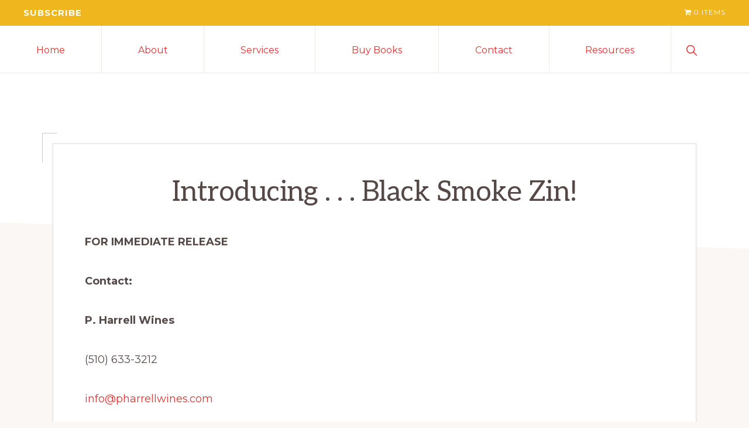

--- FILE ---
content_type: text/html; charset=UTF-8
request_url: https://adrianemiller.com/introducing-black-smoke-zin/
body_size: 22450
content:
<!DOCTYPE html>
<html lang="en-US">
<head >
<meta charset="UTF-8" />
<meta name="viewport" content="width=device-width, initial-scale=1" />
<meta name='robots' content='index, follow, max-image-preview:large, max-snippet:-1, max-video-preview:-1' />

<!-- Google Tag Manager for WordPress by gtm4wp.com -->
<script data-cfasync="false" data-pagespeed-no-defer>
	var gtm4wp_datalayer_name = "dataLayer";
	var dataLayer = dataLayer || [];
	const gtm4wp_use_sku_instead = false;
	const gtm4wp_currency = 'USD';
	const gtm4wp_product_per_impression = 10;
	const gtm4wp_clear_ecommerce = false;
	const gtm4wp_datalayer_max_timeout = 2000;
</script>
<!-- End Google Tag Manager for WordPress by gtm4wp.com -->
	<!-- This site is optimized with the Yoast SEO plugin v26.5 - https://yoast.com/wordpress/plugins/seo/ -->
	<title>Introducing . . . Black Smoke Zin! -</title>
	<link rel="canonical" href="https://adrianemiller.com/introducing-black-smoke-zin/" />
	<meta property="og:locale" content="en_US" />
	<meta property="og:type" content="article" />
	<meta property="og:title" content="Introducing . . . Black Smoke Zin! -" />
	<meta property="og:description" content="FOR IMMEDIATE RELEASE Contact: P. Harrell Wines ‪(510) 633-3212‬ info@pharrellwines.com www.pharrellwines.com&nbsp;&nbsp; Adrian Miller (303) 917-3864 soulfoodscholar@gmail.comhttps://soulfoodscholar.com FOR IMMEDIATE RELEASE Paula J. Harrell, Vintner &amp; Adrian Miller, Author,&nbsp; Partner on a New Collaboration:&nbsp; Black Smoke Zin! ORDER YOUR BOTTLE HERE! GET THE BLACK SMOKE WINE AND BOOK BUNDLE HERE! [OAKLAND, CA] Paula J. Harrell, Vintner &amp; [&hellip;]" />
	<meta property="og:url" content="https://adrianemiller.com/introducing-black-smoke-zin/" />
	<meta property="article:publisher" content="https://www.facebook.com/adrian.miller.564/" />
	<meta property="article:author" content="https://www.facebook.com/soulfoodscholar" />
	<meta property="article:published_time" content="2022-06-01T23:38:11+00:00" />
	<meta property="article:modified_time" content="2022-06-02T00:29:38+00:00" />
	<meta property="og:image" content="https://adrianemiller.com/wp-content/uploads/2022/05/Black-Smoke-Zin-Bundle.png" />
	<meta property="og:image:width" content="321" />
	<meta property="og:image:height" content="305" />
	<meta property="og:image:type" content="image/png" />
	<meta name="author" content="Adrian Miller" />
	<meta name="twitter:card" content="summary_large_image" />
	<meta name="twitter:creator" content="@soulfoodscholar" />
	<meta name="twitter:site" content="@soulfoodscholar" />
	<meta name="twitter:label1" content="Written by" />
	<meta name="twitter:data1" content="Adrian Miller" />
	<meta name="twitter:label2" content="Est. reading time" />
	<meta name="twitter:data2" content="5 minutes" />
	<script type="application/ld+json" class="yoast-schema-graph">{"@context":"https://schema.org","@graph":[{"@type":"Article","@id":"https://adrianemiller.com/introducing-black-smoke-zin/#article","isPartOf":{"@id":"https://adrianemiller.com/introducing-black-smoke-zin/"},"author":{"name":"Adrian Miller","@id":"https://adrianemiller.com/#/schema/person/0b03c769a21517d7bf5987ccb5cdec77"},"headline":"Introducing . . . Black Smoke Zin!","datePublished":"2022-06-01T23:38:11+00:00","dateModified":"2022-06-02T00:29:38+00:00","mainEntityOfPage":{"@id":"https://adrianemiller.com/introducing-black-smoke-zin/"},"wordCount":998,"commentCount":1,"publisher":{"@id":"https://adrianemiller.com/#organization"},"image":{"@id":"https://adrianemiller.com/introducing-black-smoke-zin/#primaryimage"},"thumbnailUrl":"https://adrianemiller.com/wp-content/uploads/2022/05/Black-Smoke-Zin-Bundle.png","articleSection":["Barbecue","Wine"],"inLanguage":"en-US","potentialAction":[{"@type":"CommentAction","name":"Comment","target":["https://adrianemiller.com/introducing-black-smoke-zin/#respond"]}]},{"@type":"WebPage","@id":"https://adrianemiller.com/introducing-black-smoke-zin/","url":"https://adrianemiller.com/introducing-black-smoke-zin/","name":"Introducing . . . Black Smoke Zin! -","isPartOf":{"@id":"https://adrianemiller.com/#website"},"primaryImageOfPage":{"@id":"https://adrianemiller.com/introducing-black-smoke-zin/#primaryimage"},"image":{"@id":"https://adrianemiller.com/introducing-black-smoke-zin/#primaryimage"},"thumbnailUrl":"https://adrianemiller.com/wp-content/uploads/2022/05/Black-Smoke-Zin-Bundle.png","datePublished":"2022-06-01T23:38:11+00:00","dateModified":"2022-06-02T00:29:38+00:00","breadcrumb":{"@id":"https://adrianemiller.com/introducing-black-smoke-zin/#breadcrumb"},"inLanguage":"en-US","potentialAction":[{"@type":"ReadAction","target":["https://adrianemiller.com/introducing-black-smoke-zin/"]}]},{"@type":"ImageObject","inLanguage":"en-US","@id":"https://adrianemiller.com/introducing-black-smoke-zin/#primaryimage","url":"https://adrianemiller.com/wp-content/uploads/2022/05/Black-Smoke-Zin-Bundle.png","contentUrl":"https://adrianemiller.com/wp-content/uploads/2022/05/Black-Smoke-Zin-Bundle.png","width":321,"height":305},{"@type":"BreadcrumbList","@id":"https://adrianemiller.com/introducing-black-smoke-zin/#breadcrumb","itemListElement":[{"@type":"ListItem","position":1,"name":"Home","item":"https://adrianemiller.com/"},{"@type":"ListItem","position":2,"name":"Soul Food Scholar Blog","item":"https://adrianemiller.com/soul-food-scholar-blog/"},{"@type":"ListItem","position":3,"name":"Introducing . . . Black Smoke Zin!"}]},{"@type":"WebSite","@id":"https://adrianemiller.com/#website","url":"https://adrianemiller.com/","name":"","description":"Soul Food Scholar","publisher":{"@id":"https://adrianemiller.com/#organization"},"potentialAction":[{"@type":"SearchAction","target":{"@type":"EntryPoint","urlTemplate":"https://adrianemiller.com/?s={search_term_string}"},"query-input":{"@type":"PropertyValueSpecification","valueRequired":true,"valueName":"search_term_string"}}],"inLanguage":"en-US"},{"@type":"Organization","@id":"https://adrianemiller.com/#organization","name":"Adrian E. Miller | Soul Food Scholar","url":"https://adrianemiller.com/","logo":{"@type":"ImageObject","inLanguage":"en-US","@id":"https://adrianemiller.com/#/schema/logo/image/","url":"https://adrianemiller.com/wp-content/uploads/2021/01/cropped-AEM-Logo_512x512-1.png","contentUrl":"https://adrianemiller.com/wp-content/uploads/2021/01/cropped-AEM-Logo_512x512-1.png","width":512,"height":383,"caption":"Adrian E. Miller | Soul Food Scholar"},"image":{"@id":"https://adrianemiller.com/#/schema/logo/image/"},"sameAs":["https://www.facebook.com/adrian.miller.564/","https://x.com/soulfoodscholar","https://www.instagram.com/soulfoodscholar/"]},{"@type":"Person","@id":"https://adrianemiller.com/#/schema/person/0b03c769a21517d7bf5987ccb5cdec77","name":"Adrian Miller","image":{"@type":"ImageObject","inLanguage":"en-US","@id":"https://adrianemiller.com/#/schema/person/image/","url":"https://secure.gravatar.com/avatar/5cb599744953ee78bad3ed75dfcf574d67317bcc4173cf3ffcb5ac694b20c6b4?s=96&d=mm&r=g","contentUrl":"https://secure.gravatar.com/avatar/5cb599744953ee78bad3ed75dfcf574d67317bcc4173cf3ffcb5ac694b20c6b4?s=96&d=mm&r=g","caption":"Adrian Miller"},"description":"Adrian Miller, \"The Soul Food Scholar,\" is a recovering attorney, former politico, faith leader, award-winning food writer, and certified barbecue judge who lives in Denver, Colorado.","sameAs":["http://www.adrianemiller.com","https://www.facebook.com/soulfoodscholar","https://www.instagram.com/soulfoodscholar","https://www.linkedin.com/in/adrian-miller-792b885/","https://x.com/soulfoodscholar","https://www.youtube.com/@soulfoodscholar","https://en.wikipedia.org/wiki/Adrian_Miller"]}]}</script>
	<!-- / Yoast SEO plugin. -->


<link rel='dns-prefetch' href='//fonts.googleapis.com' />
<link rel="alternate" type="application/rss+xml" title=" &raquo; Feed" href="https://adrianemiller.com/feed/" />
<link rel="alternate" type="application/rss+xml" title=" &raquo; Comments Feed" href="https://adrianemiller.com/comments/feed/" />
<link rel="alternate" type="application/rss+xml" title=" &raquo; Introducing . . . Black Smoke Zin! Comments Feed" href="https://adrianemiller.com/introducing-black-smoke-zin/feed/" />
<link rel="alternate" title="oEmbed (JSON)" type="application/json+oembed" href="https://adrianemiller.com/wp-json/oembed/1.0/embed?url=https%3A%2F%2Fadrianemiller.com%2Fintroducing-black-smoke-zin%2F" />
<link rel="alternate" title="oEmbed (XML)" type="text/xml+oembed" href="https://adrianemiller.com/wp-json/oembed/1.0/embed?url=https%3A%2F%2Fadrianemiller.com%2Fintroducing-black-smoke-zin%2F&#038;format=xml" />
<style id='wp-img-auto-sizes-contain-inline-css' type='text/css'>
img:is([sizes=auto i],[sizes^="auto," i]){contain-intrinsic-size:3000px 1500px}
/*# sourceURL=wp-img-auto-sizes-contain-inline-css */
</style>
<link rel='stylesheet' id='jollity-welcome-dashboard-css' href='https://adrianemiller.com/wp-content/plugins/jollity-welcome-dashboard/public/css/jollity-welcome-dashboard-public.css?ver=1.0.0' type='text/css' media='all' />
<link rel='stylesheet' id='roboto-css' href='https://fonts.googleapis.com/css2?family=Roboto&#038;display=swap&#038;ver=6.9' type='text/css' media='all' />
<link rel='stylesheet' id='roboto-serif-css' href='https://fonts.googleapis.com/css2?family=Roboto+Serif%3Aital%2Copsz%2Cwght%400%2C8..144%2C100..900%3B1%2C8..144%2C100..900&#038;display=swap&#038;ver=6.9' type='text/css' media='all' />

<link rel='stylesheet' id='genesis-blocks-style-css-css' href='https://adrianemiller.com/wp-content/plugins/genesis-blocks/dist/style-blocks.build.css?ver=1764954884' type='text/css' media='all' />
<link rel='stylesheet' id='navigation-pro-css' href='https://adrianemiller.com/wp-content/themes/navigation-pro/style.css?ver=1.2.0' type='text/css' media='all' />
<style id='navigation-pro-inline-css' type='text/css'>


		a,
		.entry-meta a:focus,
		.entry-meta a:hover,
		.entry-title a,
		.genesis-nav-menu a,
		.genesis-nav-menu .toggle-header-search,
		.genesis-responsive-menu .genesis-nav-menu a:focus,
		.genesis-responsive-menu .genesis-nav-menu a:hover,
		.sidebar .widget-title a,
		.sub-menu-toggle:focus,
		.sub-menu-toggle:hover,
		#genesis-mobile-nav-primary:focus,
		#genesis-mobile-nav-primary:hover {
			color: #dd3432;
		}

		button,
		button:hover,
		button:focus,
		input[type="button"],
		input[type="button"]:focus,
		input[type="button"]:hover,
		input[type="reset"],
		input[type="reset"]:focus,
		input[type="reset"]:hover,
		input[type="submit"],
		input[type="submit"]:focus,
		input[type="submit"]:hover,
		.archive-pagination a:focus,
		.archive-pagination a:hover,
		.archive-pagination li.active a,
		.before-footer-cta button:focus,
		.before-footer-cta button:hover,
		.before-footer-cta input[type="button"]:focus,
		.before-footer-cta input[type="button"]:hover,
		.before-footer-cta input[type="reset"]:focus,
		.before-footer-cta input[type="reset"]:hover,
		.before-footer-cta input[type="submit"]:focus,
		.before-footer-cta input[type="submit"]:hover,
		.before-footer-cta .button:focus,
		.before-footer-cta .button:hover,
		.button,
		.button:focus,
		.button:hover,
		.more-link,
		.more-link:focus,
		.more-link:hover,
		.nav-primary .genesis-nav-menu .sub-menu a:focus,
		.nav-primary .genesis-nav-menu .sub-menu a:hover,
		.site-container div.wpforms-container-full .wpforms-form input[type="submit"],
		.site-container div.wpforms-container-full .wpforms-form button[type="submit"],
		.site-container div.wpforms-container-full .wpforms-form input[type="submit"]:focus,
		.site-container div.wpforms-container-full .wpforms-form input[type="submit"]:hover,
		.site-container div.wpforms-container-full .wpforms-form button[type="submit"]:focus,
		.site-container div.wpforms-container-full .wpforms-form button[type="submit"]:hover,
		.site-title a,
		.site-title a:focus,
		.site-title a:hover {
			background-color: #dd3432;
			color: #ffffff;
		}

		.breadcrumb {
			background-color: #dd3432;
			background-image: linear-gradient(-145deg, rgba(250, 247, 244, 0.2) 0%, #dd3432 50%);
			color: #ffffff;
		}

		.breadcrumb a,
		.breadcrumb a:focus,
		.breadcrumb a:hover {
			color: #ffffff;
		}

		.site-header .genesis-nav-menu > .menu-item > a:focus,
		.site-header .genesis-nav-menu > .menu-item > a:hover,
		.site-header .genesis-nav-menu > .menu-item:focus-within > a,
		.site-header .genesis-nav-menu > .menu-item:hover > a,
		.site-header .genesis-nav-menu > .menu-item.current-menu-item > a{
			border-color: #dd3432;
		}

		@media only screen and (max-width: 1023px) {
			.genesis-responsive-menu .genesis-nav-menu a:focus,
			.genesis-responsive-menu .genesis-nav-menu a:hover,
			.genesis-responsive-menu .genesis-nav-menu .sub-menu .menu-item a:focus,
			.genesis-responsive-menu .genesis-nav-menu .sub-menu .menu-item a:hover,
			.genesis-responsive-menu.nav-primary .genesis-nav-menu .sub-menu .current-menu-item > a {
				color: #dd3432;
			}
		}

		
		.before-footer-cta {
			background-color: #dd3432;
			background-image: linear-gradient(75deg, #dd3432 0%, rgba(0, 0, 0, 0.3) 100%);
		}

		.before-footer-cta,
		.before-footer-cta a,
		.before-footer-cta p,
		.before-footer-cta .widget-title {
			color: #ffffff;
		}
		
/*# sourceURL=navigation-pro-inline-css */
</style>
<style id='wp-emoji-styles-inline-css' type='text/css'>

	img.wp-smiley, img.emoji {
		display: inline !important;
		border: none !important;
		box-shadow: none !important;
		height: 1em !important;
		width: 1em !important;
		margin: 0 0.07em !important;
		vertical-align: -0.1em !important;
		background: none !important;
		padding: 0 !important;
	}
/*# sourceURL=wp-emoji-styles-inline-css */
</style>
<link rel='stylesheet' id='wp-block-library-css' href='https://adrianemiller.com/wp-includes/css/dist/block-library/style.min.css?ver=6.9' type='text/css' media='all' />
<style id='wp-block-image-inline-css' type='text/css'>
.wp-block-image>a,.wp-block-image>figure>a{display:inline-block}.wp-block-image img{box-sizing:border-box;height:auto;max-width:100%;vertical-align:bottom}@media not (prefers-reduced-motion){.wp-block-image img.hide{visibility:hidden}.wp-block-image img.show{animation:show-content-image .4s}}.wp-block-image[style*=border-radius] img,.wp-block-image[style*=border-radius]>a{border-radius:inherit}.wp-block-image.has-custom-border img{box-sizing:border-box}.wp-block-image.aligncenter{text-align:center}.wp-block-image.alignfull>a,.wp-block-image.alignwide>a{width:100%}.wp-block-image.alignfull img,.wp-block-image.alignwide img{height:auto;width:100%}.wp-block-image .aligncenter,.wp-block-image .alignleft,.wp-block-image .alignright,.wp-block-image.aligncenter,.wp-block-image.alignleft,.wp-block-image.alignright{display:table}.wp-block-image .aligncenter>figcaption,.wp-block-image .alignleft>figcaption,.wp-block-image .alignright>figcaption,.wp-block-image.aligncenter>figcaption,.wp-block-image.alignleft>figcaption,.wp-block-image.alignright>figcaption{caption-side:bottom;display:table-caption}.wp-block-image .alignleft{float:left;margin:.5em 1em .5em 0}.wp-block-image .alignright{float:right;margin:.5em 0 .5em 1em}.wp-block-image .aligncenter{margin-left:auto;margin-right:auto}.wp-block-image :where(figcaption){margin-bottom:1em;margin-top:.5em}.wp-block-image.is-style-circle-mask img{border-radius:9999px}@supports ((-webkit-mask-image:none) or (mask-image:none)) or (-webkit-mask-image:none){.wp-block-image.is-style-circle-mask img{border-radius:0;-webkit-mask-image:url('data:image/svg+xml;utf8,<svg viewBox="0 0 100 100" xmlns="http://www.w3.org/2000/svg"><circle cx="50" cy="50" r="50"/></svg>');mask-image:url('data:image/svg+xml;utf8,<svg viewBox="0 0 100 100" xmlns="http://www.w3.org/2000/svg"><circle cx="50" cy="50" r="50"/></svg>');mask-mode:alpha;-webkit-mask-position:center;mask-position:center;-webkit-mask-repeat:no-repeat;mask-repeat:no-repeat;-webkit-mask-size:contain;mask-size:contain}}:root :where(.wp-block-image.is-style-rounded img,.wp-block-image .is-style-rounded img){border-radius:9999px}.wp-block-image figure{margin:0}.wp-lightbox-container{display:flex;flex-direction:column;position:relative}.wp-lightbox-container img{cursor:zoom-in}.wp-lightbox-container img:hover+button{opacity:1}.wp-lightbox-container button{align-items:center;backdrop-filter:blur(16px) saturate(180%);background-color:#5a5a5a40;border:none;border-radius:4px;cursor:zoom-in;display:flex;height:20px;justify-content:center;opacity:0;padding:0;position:absolute;right:16px;text-align:center;top:16px;width:20px;z-index:100}@media not (prefers-reduced-motion){.wp-lightbox-container button{transition:opacity .2s ease}}.wp-lightbox-container button:focus-visible{outline:3px auto #5a5a5a40;outline:3px auto -webkit-focus-ring-color;outline-offset:3px}.wp-lightbox-container button:hover{cursor:pointer;opacity:1}.wp-lightbox-container button:focus{opacity:1}.wp-lightbox-container button:focus,.wp-lightbox-container button:hover,.wp-lightbox-container button:not(:hover):not(:active):not(.has-background){background-color:#5a5a5a40;border:none}.wp-lightbox-overlay{box-sizing:border-box;cursor:zoom-out;height:100vh;left:0;overflow:hidden;position:fixed;top:0;visibility:hidden;width:100%;z-index:100000}.wp-lightbox-overlay .close-button{align-items:center;cursor:pointer;display:flex;justify-content:center;min-height:40px;min-width:40px;padding:0;position:absolute;right:calc(env(safe-area-inset-right) + 16px);top:calc(env(safe-area-inset-top) + 16px);z-index:5000000}.wp-lightbox-overlay .close-button:focus,.wp-lightbox-overlay .close-button:hover,.wp-lightbox-overlay .close-button:not(:hover):not(:active):not(.has-background){background:none;border:none}.wp-lightbox-overlay .lightbox-image-container{height:var(--wp--lightbox-container-height);left:50%;overflow:hidden;position:absolute;top:50%;transform:translate(-50%,-50%);transform-origin:top left;width:var(--wp--lightbox-container-width);z-index:9999999999}.wp-lightbox-overlay .wp-block-image{align-items:center;box-sizing:border-box;display:flex;height:100%;justify-content:center;margin:0;position:relative;transform-origin:0 0;width:100%;z-index:3000000}.wp-lightbox-overlay .wp-block-image img{height:var(--wp--lightbox-image-height);min-height:var(--wp--lightbox-image-height);min-width:var(--wp--lightbox-image-width);width:var(--wp--lightbox-image-width)}.wp-lightbox-overlay .wp-block-image figcaption{display:none}.wp-lightbox-overlay button{background:none;border:none}.wp-lightbox-overlay .scrim{background-color:#fff;height:100%;opacity:.9;position:absolute;width:100%;z-index:2000000}.wp-lightbox-overlay.active{visibility:visible}@media not (prefers-reduced-motion){.wp-lightbox-overlay.active{animation:turn-on-visibility .25s both}.wp-lightbox-overlay.active img{animation:turn-on-visibility .35s both}.wp-lightbox-overlay.show-closing-animation:not(.active){animation:turn-off-visibility .35s both}.wp-lightbox-overlay.show-closing-animation:not(.active) img{animation:turn-off-visibility .25s both}.wp-lightbox-overlay.zoom.active{animation:none;opacity:1;visibility:visible}.wp-lightbox-overlay.zoom.active .lightbox-image-container{animation:lightbox-zoom-in .4s}.wp-lightbox-overlay.zoom.active .lightbox-image-container img{animation:none}.wp-lightbox-overlay.zoom.active .scrim{animation:turn-on-visibility .4s forwards}.wp-lightbox-overlay.zoom.show-closing-animation:not(.active){animation:none}.wp-lightbox-overlay.zoom.show-closing-animation:not(.active) .lightbox-image-container{animation:lightbox-zoom-out .4s}.wp-lightbox-overlay.zoom.show-closing-animation:not(.active) .lightbox-image-container img{animation:none}.wp-lightbox-overlay.zoom.show-closing-animation:not(.active) .scrim{animation:turn-off-visibility .4s forwards}}@keyframes show-content-image{0%{visibility:hidden}99%{visibility:hidden}to{visibility:visible}}@keyframes turn-on-visibility{0%{opacity:0}to{opacity:1}}@keyframes turn-off-visibility{0%{opacity:1;visibility:visible}99%{opacity:0;visibility:visible}to{opacity:0;visibility:hidden}}@keyframes lightbox-zoom-in{0%{transform:translate(calc((-100vw + var(--wp--lightbox-scrollbar-width))/2 + var(--wp--lightbox-initial-left-position)),calc(-50vh + var(--wp--lightbox-initial-top-position))) scale(var(--wp--lightbox-scale))}to{transform:translate(-50%,-50%) scale(1)}}@keyframes lightbox-zoom-out{0%{transform:translate(-50%,-50%) scale(1);visibility:visible}99%{visibility:visible}to{transform:translate(calc((-100vw + var(--wp--lightbox-scrollbar-width))/2 + var(--wp--lightbox-initial-left-position)),calc(-50vh + var(--wp--lightbox-initial-top-position))) scale(var(--wp--lightbox-scale));visibility:hidden}}
/*# sourceURL=https://adrianemiller.com/wp-includes/blocks/image/style.min.css */
</style>
<link rel='stylesheet' id='wc-blocks-style-css' href='https://adrianemiller.com/wp-content/plugins/woocommerce/assets/client/blocks/wc-blocks.css?ver=wc-10.3.6' type='text/css' media='all' />
<style id='global-styles-inline-css' type='text/css'>
:root{--wp--preset--aspect-ratio--square: 1;--wp--preset--aspect-ratio--4-3: 4/3;--wp--preset--aspect-ratio--3-4: 3/4;--wp--preset--aspect-ratio--3-2: 3/2;--wp--preset--aspect-ratio--2-3: 2/3;--wp--preset--aspect-ratio--16-9: 16/9;--wp--preset--aspect-ratio--9-16: 9/16;--wp--preset--color--black: #000000;--wp--preset--color--cyan-bluish-gray: #abb8c3;--wp--preset--color--white: #ffffff;--wp--preset--color--pale-pink: #f78da7;--wp--preset--color--vivid-red: #cf2e2e;--wp--preset--color--luminous-vivid-orange: #ff6900;--wp--preset--color--luminous-vivid-amber: #fcb900;--wp--preset--color--light-green-cyan: #7bdcb5;--wp--preset--color--vivid-green-cyan: #00d084;--wp--preset--color--pale-cyan-blue: #8ed1fc;--wp--preset--color--vivid-cyan-blue: #0693e3;--wp--preset--color--vivid-purple: #9b51e0;--wp--preset--color--theme-primary: #dd3432;--wp--preset--color--theme-secondary: #efb61d;--wp--preset--gradient--vivid-cyan-blue-to-vivid-purple: linear-gradient(135deg,rgb(6,147,227) 0%,rgb(155,81,224) 100%);--wp--preset--gradient--light-green-cyan-to-vivid-green-cyan: linear-gradient(135deg,rgb(122,220,180) 0%,rgb(0,208,130) 100%);--wp--preset--gradient--luminous-vivid-amber-to-luminous-vivid-orange: linear-gradient(135deg,rgb(252,185,0) 0%,rgb(255,105,0) 100%);--wp--preset--gradient--luminous-vivid-orange-to-vivid-red: linear-gradient(135deg,rgb(255,105,0) 0%,rgb(207,46,46) 100%);--wp--preset--gradient--very-light-gray-to-cyan-bluish-gray: linear-gradient(135deg,rgb(238,238,238) 0%,rgb(169,184,195) 100%);--wp--preset--gradient--cool-to-warm-spectrum: linear-gradient(135deg,rgb(74,234,220) 0%,rgb(151,120,209) 20%,rgb(207,42,186) 40%,rgb(238,44,130) 60%,rgb(251,105,98) 80%,rgb(254,248,76) 100%);--wp--preset--gradient--blush-light-purple: linear-gradient(135deg,rgb(255,206,236) 0%,rgb(152,150,240) 100%);--wp--preset--gradient--blush-bordeaux: linear-gradient(135deg,rgb(254,205,165) 0%,rgb(254,45,45) 50%,rgb(107,0,62) 100%);--wp--preset--gradient--luminous-dusk: linear-gradient(135deg,rgb(255,203,112) 0%,rgb(199,81,192) 50%,rgb(65,88,208) 100%);--wp--preset--gradient--pale-ocean: linear-gradient(135deg,rgb(255,245,203) 0%,rgb(182,227,212) 50%,rgb(51,167,181) 100%);--wp--preset--gradient--electric-grass: linear-gradient(135deg,rgb(202,248,128) 0%,rgb(113,206,126) 100%);--wp--preset--gradient--midnight: linear-gradient(135deg,rgb(2,3,129) 0%,rgb(40,116,252) 100%);--wp--preset--font-size--small: 14px;--wp--preset--font-size--medium: 20px;--wp--preset--font-size--large: 22px;--wp--preset--font-size--x-large: 42px;--wp--preset--font-size--normal: 18px;--wp--preset--font-size--larger: 26px;--wp--preset--spacing--20: 0.44rem;--wp--preset--spacing--30: 0.67rem;--wp--preset--spacing--40: 1rem;--wp--preset--spacing--50: 1.5rem;--wp--preset--spacing--60: 2.25rem;--wp--preset--spacing--70: 3.38rem;--wp--preset--spacing--80: 5.06rem;--wp--preset--shadow--natural: 6px 6px 9px rgba(0, 0, 0, 0.2);--wp--preset--shadow--deep: 12px 12px 50px rgba(0, 0, 0, 0.4);--wp--preset--shadow--sharp: 6px 6px 0px rgba(0, 0, 0, 0.2);--wp--preset--shadow--outlined: 6px 6px 0px -3px rgb(255, 255, 255), 6px 6px rgb(0, 0, 0);--wp--preset--shadow--crisp: 6px 6px 0px rgb(0, 0, 0);}:where(.is-layout-flex){gap: 0.5em;}:where(.is-layout-grid){gap: 0.5em;}body .is-layout-flex{display: flex;}.is-layout-flex{flex-wrap: wrap;align-items: center;}.is-layout-flex > :is(*, div){margin: 0;}body .is-layout-grid{display: grid;}.is-layout-grid > :is(*, div){margin: 0;}:where(.wp-block-columns.is-layout-flex){gap: 2em;}:where(.wp-block-columns.is-layout-grid){gap: 2em;}:where(.wp-block-post-template.is-layout-flex){gap: 1.25em;}:where(.wp-block-post-template.is-layout-grid){gap: 1.25em;}.has-black-color{color: var(--wp--preset--color--black) !important;}.has-cyan-bluish-gray-color{color: var(--wp--preset--color--cyan-bluish-gray) !important;}.has-white-color{color: var(--wp--preset--color--white) !important;}.has-pale-pink-color{color: var(--wp--preset--color--pale-pink) !important;}.has-vivid-red-color{color: var(--wp--preset--color--vivid-red) !important;}.has-luminous-vivid-orange-color{color: var(--wp--preset--color--luminous-vivid-orange) !important;}.has-luminous-vivid-amber-color{color: var(--wp--preset--color--luminous-vivid-amber) !important;}.has-light-green-cyan-color{color: var(--wp--preset--color--light-green-cyan) !important;}.has-vivid-green-cyan-color{color: var(--wp--preset--color--vivid-green-cyan) !important;}.has-pale-cyan-blue-color{color: var(--wp--preset--color--pale-cyan-blue) !important;}.has-vivid-cyan-blue-color{color: var(--wp--preset--color--vivid-cyan-blue) !important;}.has-vivid-purple-color{color: var(--wp--preset--color--vivid-purple) !important;}.has-black-background-color{background-color: var(--wp--preset--color--black) !important;}.has-cyan-bluish-gray-background-color{background-color: var(--wp--preset--color--cyan-bluish-gray) !important;}.has-white-background-color{background-color: var(--wp--preset--color--white) !important;}.has-pale-pink-background-color{background-color: var(--wp--preset--color--pale-pink) !important;}.has-vivid-red-background-color{background-color: var(--wp--preset--color--vivid-red) !important;}.has-luminous-vivid-orange-background-color{background-color: var(--wp--preset--color--luminous-vivid-orange) !important;}.has-luminous-vivid-amber-background-color{background-color: var(--wp--preset--color--luminous-vivid-amber) !important;}.has-light-green-cyan-background-color{background-color: var(--wp--preset--color--light-green-cyan) !important;}.has-vivid-green-cyan-background-color{background-color: var(--wp--preset--color--vivid-green-cyan) !important;}.has-pale-cyan-blue-background-color{background-color: var(--wp--preset--color--pale-cyan-blue) !important;}.has-vivid-cyan-blue-background-color{background-color: var(--wp--preset--color--vivid-cyan-blue) !important;}.has-vivid-purple-background-color{background-color: var(--wp--preset--color--vivid-purple) !important;}.has-black-border-color{border-color: var(--wp--preset--color--black) !important;}.has-cyan-bluish-gray-border-color{border-color: var(--wp--preset--color--cyan-bluish-gray) !important;}.has-white-border-color{border-color: var(--wp--preset--color--white) !important;}.has-pale-pink-border-color{border-color: var(--wp--preset--color--pale-pink) !important;}.has-vivid-red-border-color{border-color: var(--wp--preset--color--vivid-red) !important;}.has-luminous-vivid-orange-border-color{border-color: var(--wp--preset--color--luminous-vivid-orange) !important;}.has-luminous-vivid-amber-border-color{border-color: var(--wp--preset--color--luminous-vivid-amber) !important;}.has-light-green-cyan-border-color{border-color: var(--wp--preset--color--light-green-cyan) !important;}.has-vivid-green-cyan-border-color{border-color: var(--wp--preset--color--vivid-green-cyan) !important;}.has-pale-cyan-blue-border-color{border-color: var(--wp--preset--color--pale-cyan-blue) !important;}.has-vivid-cyan-blue-border-color{border-color: var(--wp--preset--color--vivid-cyan-blue) !important;}.has-vivid-purple-border-color{border-color: var(--wp--preset--color--vivid-purple) !important;}.has-vivid-cyan-blue-to-vivid-purple-gradient-background{background: var(--wp--preset--gradient--vivid-cyan-blue-to-vivid-purple) !important;}.has-light-green-cyan-to-vivid-green-cyan-gradient-background{background: var(--wp--preset--gradient--light-green-cyan-to-vivid-green-cyan) !important;}.has-luminous-vivid-amber-to-luminous-vivid-orange-gradient-background{background: var(--wp--preset--gradient--luminous-vivid-amber-to-luminous-vivid-orange) !important;}.has-luminous-vivid-orange-to-vivid-red-gradient-background{background: var(--wp--preset--gradient--luminous-vivid-orange-to-vivid-red) !important;}.has-very-light-gray-to-cyan-bluish-gray-gradient-background{background: var(--wp--preset--gradient--very-light-gray-to-cyan-bluish-gray) !important;}.has-cool-to-warm-spectrum-gradient-background{background: var(--wp--preset--gradient--cool-to-warm-spectrum) !important;}.has-blush-light-purple-gradient-background{background: var(--wp--preset--gradient--blush-light-purple) !important;}.has-blush-bordeaux-gradient-background{background: var(--wp--preset--gradient--blush-bordeaux) !important;}.has-luminous-dusk-gradient-background{background: var(--wp--preset--gradient--luminous-dusk) !important;}.has-pale-ocean-gradient-background{background: var(--wp--preset--gradient--pale-ocean) !important;}.has-electric-grass-gradient-background{background: var(--wp--preset--gradient--electric-grass) !important;}.has-midnight-gradient-background{background: var(--wp--preset--gradient--midnight) !important;}.has-small-font-size{font-size: var(--wp--preset--font-size--small) !important;}.has-medium-font-size{font-size: var(--wp--preset--font-size--medium) !important;}.has-large-font-size{font-size: var(--wp--preset--font-size--large) !important;}.has-x-large-font-size{font-size: var(--wp--preset--font-size--x-large) !important;}
/*# sourceURL=global-styles-inline-css */
</style>

<style id='classic-theme-styles-inline-css' type='text/css'>
/*! This file is auto-generated */
.wp-block-button__link{color:#fff;background-color:#32373c;border-radius:9999px;box-shadow:none;text-decoration:none;padding:calc(.667em + 2px) calc(1.333em + 2px);font-size:1.125em}.wp-block-file__button{background:#32373c;color:#fff;text-decoration:none}
/*# sourceURL=/wp-includes/css/classic-themes.min.css */
</style>
<link rel='stylesheet' id='wpmenucart-icons-css' href='https://adrianemiller.com/wp-content/plugins/woocommerce-menu-bar-cart/assets/css/wpmenucart-icons.min.css?ver=2.14.12' type='text/css' media='all' />
<style id='wpmenucart-icons-inline-css' type='text/css'>
@font-face{font-family:WPMenuCart;src:url(https://adrianemiller.com/wp-content/plugins/woocommerce-menu-bar-cart/assets/fonts/WPMenuCart.eot);src:url(https://adrianemiller.com/wp-content/plugins/woocommerce-menu-bar-cart/assets/fonts/WPMenuCart.eot?#iefix) format('embedded-opentype'),url(https://adrianemiller.com/wp-content/plugins/woocommerce-menu-bar-cart/assets/fonts/WPMenuCart.woff2) format('woff2'),url(https://adrianemiller.com/wp-content/plugins/woocommerce-menu-bar-cart/assets/fonts/WPMenuCart.woff) format('woff'),url(https://adrianemiller.com/wp-content/plugins/woocommerce-menu-bar-cart/assets/fonts/WPMenuCart.ttf) format('truetype'),url(https://adrianemiller.com/wp-content/plugins/woocommerce-menu-bar-cart/assets/fonts/WPMenuCart.svg#WPMenuCart) format('svg');font-weight:400;font-style:normal;font-display:swap}
/*# sourceURL=wpmenucart-icons-inline-css */
</style>
<link rel='stylesheet' id='wpmenucart-css' href='https://adrianemiller.com/wp-content/plugins/woocommerce-menu-bar-cart/assets/css/wpmenucart-main.min.css?ver=2.14.12' type='text/css' media='all' />
<link rel='stylesheet' id='woocommerce-layout-css' href='https://adrianemiller.com/wp-content/plugins/woocommerce/assets/css/woocommerce-layout.css?ver=10.3.6' type='text/css' media='all' />
<link rel='stylesheet' id='woocommerce-smallscreen-css' href='https://adrianemiller.com/wp-content/plugins/woocommerce/assets/css/woocommerce-smallscreen.css?ver=10.3.6' type='text/css' media='only screen and (max-width: 1023px)' />
<link rel='stylesheet' id='woocommerce-general-css' href='https://adrianemiller.com/wp-content/plugins/woocommerce/assets/css/woocommerce.css?ver=10.3.6' type='text/css' media='all' />
<link rel='stylesheet' id='navigation-pro-woocommerce-styles-css' href='https://adrianemiller.com/wp-content/themes/navigation-pro/lib/woocommerce/navigation-woocommerce.css?ver=1.2.0' type='text/css' media='screen' />
<style id='navigation-pro-woocommerce-styles-inline-css' type='text/css'>


		.wc-block-grid__product-title:focus,
		.wc-block-grid__product-title:hover,
		.wc-block-grid__product-price.price,
		.woocommerce div.product p.price,
		.woocommerce div.product span.price,
		.woocommerce div.product .woocommerce-tabs ul.tabs li a:focus,
		.woocommerce div.product .woocommerce-tabs ul.tabs li a:hover,
		.woocommerce ul.products li.product h2:hover,
		.woocommerce ul.products li.product h3:hover,
		.woocommerce ul.products li.product .price,
		.woocommerce .woocommerce-breadcrumb a:focus,
		.woocommerce .woocommerce-breadcrumb a:hover,
		.woocommerce .widget_layered_nav ul li.chosen a::before,
		.woocommerce .widget_layered_nav_filters ul li a::before,
		.woocommerce .widget_rating_filter ul li.chosen a::before,
		.woocommerce .widget_rating_filter ul li.chosen a::before,
		.woocommerce-error::before,
		.woocommerce-info::before,
		.woocommerce-message::before {
			color: #dd3432;
		}

		.content .wc-block-grid__product-add-to-cart .wp-block-button__link.add_to_cart_button,
		.content .wc-block-grid__product-add-to-cart .wp-block-button__link.add_to_cart_button:focus,
		.content .wc-block-grid__product-add-to-cart .wp-block-button__link.add_to_cart_button:hover,
		.woocommerce a.button,
		.woocommerce a.button:focus,
		.woocommerce a.button:hover,
		.woocommerce a.button.alt,
		.woocommerce a.button.alt:focus,
		.woocommerce a.button.alt:hover,
		.woocommerce button.button,
		.woocommerce button.button:focus,
		.woocommerce button.button:hover,
		.woocommerce button.button.alt,
		.woocommerce button.button.alt:focus,
		.woocommerce button.button.alt:hover,
		.woocommerce input.button,
		.woocommerce input.button:focus,
		.woocommerce input.button:hover,
		.woocommerce input.button.alt,
		.woocommerce input.button.alt:focus,
		.woocommerce input.button.alt:hover,
		.woocommerce input.button[type="submit"],
		.woocommerce input[type="submit"]:focus,
		.woocommerce input[type="submit"]:hover,
		.woocommerce nav.woocommerce-pagination ul li a:focus,
		.woocommerce nav.woocommerce-pagination ul li a:hover,
		.woocommerce nav.woocommerce-pagination ul li span.current,
		.woocommerce span.onsale,
		.woocommerce #respond input#submit,
		.woocommerce #respond input#submit:focus,
		.woocommerce #respond input#submit:hover,
		.woocommerce #respond input#submit.alt,
		.woocommerce #respond input#submit.alt:focus,
		.woocommerce #respond input#submit.alt:hover,
		.woocommerce .before-footer-cta button:focus,
		.woocommerce .before-footer-cta button:hover,
		.woocommerce .before-footer-cta input[type="button"]:focus,
		.woocommerce .before-footer-cta input[type="button"]:hover,
		.woocommerce .before-footer-cta input[type="reset"]:focus,
		.woocommerce .before-footer-cta input[type="reset"]:hover,
		.woocommerce .before-footer-cta input[type="submit"]:focus,
		.woocommerce .before-footer-cta input[type="submit"]:hover,
		.woocommerce .before-footer-cta .button:focus,
		.woocommerce .before-footer-cta .button:hover,
		.woocommerce.widget_price_filter .ui-slider .ui-slider-handle,
		.woocommerce.widget_price_filter .ui-slider .ui-slider-range {
			background-color: #dd3432;
			color: #ffffff;
		}

		ul.woocommerce-error,
		.woocommerce-error,
		.woocommerce-info,
		.woocommerce-message {
			border-top-color: #dd3432;
		}

	
/*# sourceURL=navigation-pro-woocommerce-styles-inline-css */
</style>
<style id='woocommerce-inline-inline-css' type='text/css'>
.woocommerce form .form-row .required { visibility: visible; }
/*# sourceURL=woocommerce-inline-inline-css */
</style>
<link rel='stylesheet' id='brands-styles-css' href='https://adrianemiller.com/wp-content/plugins/woocommerce/assets/css/brands.css?ver=10.3.6' type='text/css' media='all' />
<link rel='stylesheet' id='navigation-pro-fonts-css' href='//fonts.googleapis.com/css?family=Aleo%3A300%2C400%2C400i%2C700%2C700i%7CMontserrat%3A400%2C400i%2C700%2C700i&#038;display=swap&#038;ver=1.2.0' type='text/css' media='all' />
<link rel='stylesheet' id='navigation-pro-icons-css' href='https://adrianemiller.com/wp-content/themes/navigation-pro/lib/css/ionicons.min.css?ver=1.2.0' type='text/css' media='all' />
<link rel='stylesheet' id='navigation-pro-gutenberg-css' href='https://adrianemiller.com/wp-content/themes/navigation-pro/lib/gutenberg/front-end.css?ver=1.2.0' type='text/css' media='all' />
<style id='navigation-pro-gutenberg-inline-css' type='text/css'>
.gb-block-post-grid .gb-block-post-grid-byline a:focus,
.gb-block-post-grid .gb-block-post-grid-byline a:hover,
.gb-block-post-grid header .gb-block-post-grid-title a:focus,
.gb-block-post-grid header .gb-block-post-grid-title a:hover {
	color: #dd3432;
}

.site-container .is-style-angled-underlay::before,
.site-container .is-style-overlay .gb-block-post-grid-image,
.site-container .wp-block-quote.is-style-quote-underlay::after,
.site-container .wp-block-quote.is-style-quote-underlay p::after,
.site-container .wp-block-button .wp-block-button__link {
	background-color: #efb61d;
}

.wp-block-button .wp-block-button__link:not(.has-background),
.wp-block-button .wp-block-button__link:not(.has-background):focus,
.wp-block-button .wp-block-button__link:not(.has-background):hover {
	color: #222222;
}

.site-container .wp-block-button.is-style-outline .wp-block-button__link {
	color: #efb61d;
}

.site-container .wp-block-button.is-style-outline .wp-block-button__link:focus,
.site-container .wp-block-button.is-style-outline .wp-block-button__link:hover {
	color: #ffd940;
}

.site-container .gb-block-post-grid a.gb-block-post-grid-more-link:focus,
.site-container .gb-block-post-grid a.gb-block-post-grid-more-link:hover,
.site-container figure.is-style-caption-overlay.wp-block-image,
.site-container .is-style-caption-overlay.wp-block-image figcaption,
.site-container .is-style-caption-overlay figure:not(.is-style-caption-overlay),
.site-container .wp-block-pullquote.is-style-solid-color {
	background-color: #dd3432;
}

.site-container .gb-block-post-grid a.gb-block-post-grid-more-link:focus,
.site-container .gb-block-post-grid a.gb-block-post-grid-more-link:hover,
.site-container .is-style-caption-overlay.wp-block-image figcaption,
.site-container .is-style-caption-overlay.wp-block-image figcaption a,
.site-container .wp-block-pullquote.is-style-solid-color {
	color: #ffffff;
}

.has-theme-primary-background-color,
.has-theme-primary-background-color.wp-block-button__link:focus,
.has-theme-primary-background-color.wp-block-button__link:hover,
.has-theme-primary-background-color.wp-block-button__link:visited,
.has-theme-primary-background-color.wp-block-pullquote.is-style-solid-color {
	color: #ffffff;
}

.has-theme-secondary-background-color,
.has-theme-secondary-background-color.wp-block-button__link:focus,
.has-theme-secondary-background-color.wp-block-button__link:hover,
.has-theme-secondary-background-color.wp-block-button__link:visited,
.has-theme-secondary-background-color.wp-block-pullquote.is-style-solid-color,
.is-style-overlay .has-post-thumbnail .gb-block-post-grid-title,
.is-style-overlay .has-post-thumbnail .gb-block-post-grid-title a,
.is-style-overlay .has-post-thumbnail .gb-block-post-grid-title a:focus,
.is-style-overlay .has-post-thumbnail .gb-block-post-grid-title a:hover {
	color: #222222;
}		.site-container .has-small-font-size {
			font-size: 14px;
		}		.site-container .has-normal-font-size {
			font-size: 18px;
		}		.site-container .has-large-font-size {
			font-size: 22px;
		}		.site-container .has-larger-font-size {
			font-size: 26px;
		}		.site-container .has-theme-primary-color,
		.site-container .wp-block-button .wp-block-button__link.has-theme-primary-color,
		.site-container .wp-block-button.is-style-outline .wp-block-button__link.has-theme-primary-color {
			color: #dd3432;
		}

		.site-container .has-theme-primary-background-color,
		.site-container .wp-block-button .wp-block-button__link.has-theme-primary-background-color,
		.site-container .wp-block-pullquote.is-style-solid-color.has-theme-primary-background-color {
			background-color: #dd3432;
		}		.site-container .has-theme-secondary-color,
		.site-container .wp-block-button .wp-block-button__link.has-theme-secondary-color,
		.site-container .wp-block-button.is-style-outline .wp-block-button__link.has-theme-secondary-color {
			color: #efb61d;
		}

		.site-container .has-theme-secondary-background-color,
		.site-container .wp-block-button .wp-block-button__link.has-theme-secondary-background-color,
		.site-container .wp-block-pullquote.is-style-solid-color.has-theme-secondary-background-color {
			background-color: #efb61d;
		}
/*# sourceURL=navigation-pro-gutenberg-inline-css */
</style>
<link rel='stylesheet' id='simple-social-icons-font-css' href='https://adrianemiller.com/wp-content/plugins/simple-social-icons/css/style.css?ver=3.0.2' type='text/css' media='all' />
<link rel='stylesheet' id='dashicons-css' href='https://adrianemiller.com/wp-includes/css/dashicons.min.css?ver=6.9' type='text/css' media='all' />
<style id='dashicons-inline-css' type='text/css'>
[data-font="Dashicons"]:before {font-family: 'Dashicons' !important;content: attr(data-icon) !important;speak: none !important;font-weight: normal !important;font-variant: normal !important;text-transform: none !important;line-height: 1 !important;font-style: normal !important;-webkit-font-smoothing: antialiased !important;-moz-osx-font-smoothing: grayscale !important;}
/*# sourceURL=dashicons-inline-css */
</style>
<link rel='stylesheet' id='tec-variables-skeleton-css' href='https://adrianemiller.com/wp-content/plugins/event-tickets/common/build/css/variables-skeleton.css?ver=6.10.0' type='text/css' media='all' />
<link rel='stylesheet' id='tec-variables-full-css' href='https://adrianemiller.com/wp-content/plugins/event-tickets/common/build/css/variables-full.css?ver=6.10.0' type='text/css' media='all' />
<link rel='stylesheet' id='tribe-common-skeleton-style-css' href='https://adrianemiller.com/wp-content/plugins/event-tickets/common/build/css/common-skeleton.css?ver=6.10.0' type='text/css' media='all' />
<link rel='stylesheet' id='tribe-common-full-style-css' href='https://adrianemiller.com/wp-content/plugins/event-tickets/common/build/css/common-full.css?ver=6.10.0' type='text/css' media='all' />
<link rel='stylesheet' id='event-tickets-tickets-css-css' href='https://adrianemiller.com/wp-content/plugins/event-tickets/build/css/tickets.css?ver=5.27.1' type='text/css' media='all' />
<link rel='stylesheet' id='event-tickets-tickets-rsvp-css-css' href='https://adrianemiller.com/wp-content/plugins/event-tickets/build/css/rsvp-v1.css?ver=5.27.1' type='text/css' media='all' />
<link rel='stylesheet' id='event-tickets-rsvp-css' href='https://adrianemiller.com/wp-content/plugins/event-tickets/build/css/rsvp.css?ver=5.27.1' type='text/css' media='all' />
<link rel='stylesheet' id='wp-block-paragraph-css' href='https://adrianemiller.com/wp-includes/blocks/paragraph/style.min.css?ver=6.9' type='text/css' media='all' />
<style id='wp-block-paragraph-inline-css' type='text/css'>
p.is-style-highlight-text { font-family: Aleo, Helvetica, Arial, sans-serif; font-weight: 400; letter-spacing: -1px; line-height: 1.6; }
.is-style-capital-text, .editor-styles-wrapper .is-style-capital-text { font-family: Montserrat, sans-serif; font-size: 18px; text-transform: uppercase; letter-spacing: 1px;}
/*# sourceURL=wp-block-paragraph-inline-css */
</style>
<script src="https://adrianemiller.com/wp-includes/js/jquery/jquery.min.js?ver=3.7.1" id="jquery-core-js"></script>
<script src="https://adrianemiller.com/wp-includes/js/jquery/jquery-migrate.min.js?ver=3.4.1" id="jquery-migrate-js"></script>
<script src="https://adrianemiller.com/wp-content/plugins/jollity-welcome-dashboard/public/js/jollity-welcome-dashboard-public.js?ver=1.0.0" id="jollity-welcome-dashboard-js"></script>
<script src="https://adrianemiller.com/wp-content/plugins/woocommerce/assets/js/jquery-blockui/jquery.blockUI.min.js?ver=2.7.0-wc.10.3.6" id="wc-jquery-blockui-js" defer data-wp-strategy="defer"></script>
<script id="wc-add-to-cart-js-extra">
var wc_add_to_cart_params = {"ajax_url":"/wp-admin/admin-ajax.php","wc_ajax_url":"/?wc-ajax=%%endpoint%%","i18n_view_cart":"View cart","cart_url":"https://adrianemiller.com/cart/","is_cart":"","cart_redirect_after_add":"no"};
//# sourceURL=wc-add-to-cart-js-extra
</script>
<script src="https://adrianemiller.com/wp-content/plugins/woocommerce/assets/js/frontend/add-to-cart.min.js?ver=10.3.6" id="wc-add-to-cart-js" defer data-wp-strategy="defer"></script>
<script src="https://adrianemiller.com/wp-content/plugins/woocommerce/assets/js/js-cookie/js.cookie.min.js?ver=2.1.4-wc.10.3.6" id="wc-js-cookie-js" defer data-wp-strategy="defer"></script>
<script id="woocommerce-js-extra">
var woocommerce_params = {"ajax_url":"/wp-admin/admin-ajax.php","wc_ajax_url":"/?wc-ajax=%%endpoint%%","i18n_password_show":"Show password","i18n_password_hide":"Hide password"};
//# sourceURL=woocommerce-js-extra
</script>
<script src="https://adrianemiller.com/wp-content/plugins/woocommerce/assets/js/frontend/woocommerce.min.js?ver=10.3.6" id="woocommerce-js" defer data-wp-strategy="defer"></script>
<script id="WCPAY_ASSETS-js-extra">
var wcpayAssets = {"url":"https://adrianemiller.com/wp-content/plugins/woocommerce-payments/dist/"};
//# sourceURL=WCPAY_ASSETS-js-extra
</script>
<link rel="https://api.w.org/" href="https://adrianemiller.com/wp-json/" /><link rel="alternate" title="JSON" type="application/json" href="https://adrianemiller.com/wp-json/wp/v2/posts/7218" /><link rel="EditURI" type="application/rsd+xml" title="RSD" href="https://adrianemiller.com/xmlrpc.php?rsd" />
<meta name="generator" content="WordPress 6.9" />
<meta name="generator" content="WooCommerce 10.3.6" />
<link rel='shortlink' href='https://adrianemiller.com/?p=7218' />
<meta name="et-api-version" content="v1"><meta name="et-api-origin" content="https://adrianemiller.com"><link rel="https://theeventscalendar.com/" href="https://adrianemiller.com/wp-json/tribe/tickets/v1/" />
<!-- Google Tag Manager for WordPress by gtm4wp.com -->
<!-- GTM Container placement set to automatic -->
<script data-cfasync="false" data-pagespeed-no-defer>
	var dataLayer_content = {"pagePostType":"post","pagePostType2":"single-post","pageCategory":["barbecue","wine"],"pagePostAuthor":"Adrian Miller","customerTotalOrders":0,"customerTotalOrderValue":0,"customerFirstName":"","customerLastName":"","customerBillingFirstName":"","customerBillingLastName":"","customerBillingCompany":"","customerBillingAddress1":"","customerBillingAddress2":"","customerBillingCity":"","customerBillingState":"","customerBillingPostcode":"","customerBillingCountry":"","customerBillingEmail":"","customerBillingEmailHash":"","customerBillingPhone":"","customerShippingFirstName":"","customerShippingLastName":"","customerShippingCompany":"","customerShippingAddress1":"","customerShippingAddress2":"","customerShippingCity":"","customerShippingState":"","customerShippingPostcode":"","customerShippingCountry":"","cartContent":{"totals":{"applied_coupons":[],"discount_total":0,"subtotal":0,"total":0},"items":[]}};
	dataLayer.push( dataLayer_content );
</script>
<script data-cfasync="false" data-pagespeed-no-defer>
(function(w,d,s,l,i){w[l]=w[l]||[];w[l].push({'gtm.start':
new Date().getTime(),event:'gtm.js'});var f=d.getElementsByTagName(s)[0],
j=d.createElement(s),dl=l!='dataLayer'?'&l='+l:'';j.async=true;j.src=
'//www.googletagmanager.com/gtm.js?id='+i+dl;f.parentNode.insertBefore(j,f);
})(window,document,'script','dataLayer','GTM-PJWM2K5F');
</script>
<!-- End Google Tag Manager for WordPress by gtm4wp.com -->	<noscript><style>.woocommerce-product-gallery{ opacity: 1 !important; }</style></noscript>
	<style type="text/css" id="branda-admin-bar-logo">
body #wpadminbar #wp-admin-bar-wp-logo > .ab-item {
	background-image: url(https://adrianemiller.com/wp-content/uploads/2023/11/Jollity-icon-185x185-1-1.png);
	background-repeat: no-repeat;
	background-position: 50%;
	background-size: 80%;
}
body #wpadminbar #wp-admin-bar-wp-logo > .ab-item .ab-icon:before {
	content: " ";
}
</style>
<link rel="icon" href="https://adrianemiller.com/wp-content/uploads/2023/01/cropped-SFS_RGB_Icon_512x512-32x32.jpg" sizes="32x32" />
<link rel="icon" href="https://adrianemiller.com/wp-content/uploads/2023/01/cropped-SFS_RGB_Icon_512x512-192x192.jpg" sizes="192x192" />
<link rel="apple-touch-icon" href="https://adrianemiller.com/wp-content/uploads/2023/01/cropped-SFS_RGB_Icon_512x512-180x180.jpg" />
<meta name="msapplication-TileImage" content="https://adrianemiller.com/wp-content/uploads/2023/01/cropped-SFS_RGB_Icon_512x512-270x270.jpg" />
		<style id="wp-custom-css">
			/* --- Text Styles --- */
a {
    border-bottom: none;
}


/* --- Table Styles --- */
table {
	word-break: none;
}


/* --- Default Template --- */
.content {
    max-width: 1100px;
}

.content-sidebar-wrap {
	max-width: 1400px;
}

.sidebar {
    float: right;
    max-width: 275px;
}


/* --- Gutenberg Blocks --- */
.wp-block-image {
    line-height: 1.5;
}


/* --- Top Nav --- */
/* add background color and padding to the top bar */
#top_bar {
	   background: #EFB61D;
     color: #fff;
     padding: 8px 30px;
     font-size: 12px;
}

#top_bar a {
     color: #fff;
     letter-spacing: 1px;
     margin: 0 10px;
     text-transform: uppercase;
}

#top_bar li {
	  display: inline;
		padding-bottom: 0px;
}

#top_bar li:not(:last-child) {
    border-right: 1px solid #eee9e3;;
	  display: inline;
}

/* remove default widget margin */
#top_bar .widget {
	  margin-bottom: 0px;
}

/* move one bar to the left */
#top_bar_left {
	  float: left;
}

/* move other bar to the right */
#top_bar_right {
	  float: right;
}


/* --- WooCommerce --- */

#shop-banner { 
	width: 100%;	
	background-size: cover;	
	background-image: url(/wp-content/uploads/2024/10/shop-banner-bg.png);
	margin-bottom: 30px;
	padding: 54px 39px 0;
	min-height: 427px;	
	overflow: hidden;
}
#shop-banner p {
	font-family: Aleo, Helvetica, Arial, sans-serif;
	color: #fff;
	font-size: 16px;
	line-height: 1.3;
	margin-bottom: 24px;
	font-weight: 300;
}
#shop-banner > div {
	max-width: 520px;
}
#shop-banner a {
	color: #fff;
	text-transform: uppercase;
	border: 1px solid #fff;
	padding: 20px 25px;
	font-weight: 700;
	display: inline-block;
}
#shop-banner a:hover {
box-shadow: inset 0 0 200px rgba(255, 255, 255, 0.2), 0 1px 15px 0 rgba(0, 0, 0, 0.12);	
}
#shop-banner > div p:nth-last-of-type(1) {
	margin: 0;
	text-align: center;
	display: none;
}
#shop-banner > div p:nth-last-of-type(1) img {
	margin-bottom: -5px;
}
@media only screen and (max-width: 1100px) { 
	
}
@media only screen and (max-width: 767px) {
	#shop-banner br {
		display: none;
	}
#shop-banner > div {
	max-width: 100%;
}	
#shop-banner {
	padding: 54px 54px 0;
}
#shop-banner > div p:nth-last-of-type(2), #shop-banner > div p:nth-last-of-type(3) {
	margin-bottom: 35px;
}	
#shop-banner > div p:nth-last-of-type(1) { 
	display: block;
	}
}

.woocommerce-LoopProduct-link .product-subtitle {
	  padding: 0.5em 15px;
}

.woocommerce table.shop_attributes th {
    width: 200px;
}

.woocommerce table.shop_attributes td {
    font-style: normal;
    vertical-align: middle;
}

/* --- Events Calendar --- */
.tribe-events-list-separator-month span {
    padding: 15px;
}

#tribe-bar-form .tribe-bar-submit input[type=submit] {
    background-color: #DD3432;
}

.tribe-events-calendar .tribe-events-tooltip {
	padding:1.5em;
}


.tribe-common .tribe-common-c-btn, .tribe-common a.tribe-common-c-btn {
    border-radius: 0px;
    background-color: #DD3432;
}

.tribe-events-button, #tribe-events .tribe-events-button {
	border-radius: 0px;
	font-weight:inherit;
}


.tribe-events .tribe-events-c-ical__link {
    border-radius: 0px;
}

.tribe-block__events-link .tribe-block__btn--link img {
	display:none;
}

.tribe-block__events-link .tribe-block__btn--link a {
	margin-bottom:40px;
}

#tribe-events, #tribe-events-pg-template, .tribe-events-pg-template {
    padding: 0px 20px 20px;
}

.tribe_events {
	padding: 30px;
	margin-top: 30px;
}

.tribe-events-organizer .tribe-events-organizer-meta, .tribe-events-venue .tribe-events-venue-meta {
    max-width: 700px;
    background-color: #fff;
    border: 1px solid rgba(0, 0, 0, 0.12);
    box-shadow: 0 0 5px rgb(0 0 0 / 7%);
    margin-bottom: 120px;
    position: relative;
    transition: all 0.25s ease-in-out;
	  padding: 30px 20px 20px;
}

.tribe-block__event-website a {
	-webkit-box-align: center;
  align-items: center;
  border: none;
  background-color: #DD3432;
  color: #ffffff !important;
  display: -webkit-inline-box;
  display: inline-flex;
  font-size: 14px;
	text-transform: uppercase;
  -webkit-box-pack: center;
  justify-content: center;
  min-height: 54px;
  padding: 12px 20px;
	margin-bottom: 40px;
  max-width: 100%;
}


media="only screen and (max-width: 768px)"
.tribe-events-sub-nav li a {
    background: #ffffff!important;
}

/* --- Footer --- */

.before-footer-cta {
    background-image: linear-gradient(
75deg
, #DD3432 0%, rgba(0, 0, 0, 0) 100%);
	padding-bottom: 70px;
	padding-top: 80px;
	text-align: left;
}

#simple-social-icons-1 ul li a, #simple-social-icons-1 ul li a:hover, #simple-social-icons-1 ul li a:focus {
    border-radius: 0px!important;
}


#top_bar_left a {
	font-size: 15px;
	font-weight: 600;
}
#top_bar_right li {
	margin: 0 !important;
	line-height: 2.2;
}


.woocommerce-shop .site-inner .wrap {
		max-width: 1100px;
}

@media only screen and (max-width: 768px) {
		.homehero {
			background-attachment: scroll !important;		
  }
}

@media screen and (max-width: 767px) {
  @supports (-webkit-overflow-scrolling: touch) {
    .homehero {
			background-attachment: scroll !important;		
  	}
  }
}
.woocommerce-cart dt.variation-Signautographedcopyto,
.woocommerce-cart dd.variation-Signautographedcopyto {
	display: none !important;
}

.single-product #categories-3 {
	display: none;
}


.before-footer-cta {
	display: none;
}

.hidesection {
	display: none;
}

.mobileheroimg {
	display: none;
}

@media (max-width: 768px){
	.mobileheroimg {
		display: block;
		margin-left: calc(-100vw / 2 + 100% / 2);
    margin-right: calc(-100vw / 2 + 100% / 2);
    max-width: 100vw;
	}
	.homehero {
		background: none !important;
		padding-left: 10% !important;
		padding-right: 10% !important;
		padding-top: 2% !important;
		padding-bottom: 5% !important;
	}
	.homehero {
		text-align: center;	
		margin-top: -25px !important;
		margin-bottom: -10px !important;
	}
	.homehero h1 {
		margin-bottom: 2px;
	}
	.homehero p {
		line-height: 1.2;
	}
}

@media only screen and (max-width: 768px) {
  .mobile-hero-text {
    text-align: center;
    padding: 0 20px;
    margin: 0 auto;
  }

  .mobile-hero-text h1,
  .mobile-hero-text h2,
  .mobile-hero-text p {
    text-align: center !important;
    line-height: 1.4;
    margin-bottom: 10px;
  }
}

/* Show this image only on mobile */
.mobile-only-image {
  display: none;
}

@media only screen and (max-width: 768px) {
  .mobile-only-image {
    display: block;
  }
}


@media only screen and (max-width: 768px) {
  /* Force Adrian Miller to fit on one line */
  .homehero h1 {
    font-size: 18px;
    line-height: 1.1;
    display: inline-block;
    white-space: nowrap;
  }

  /* Tighten up spacing below h1 */
  .homehero h1,
  .homehero p {
    margin-top: 0;
    margin-bottom: 5px;
  }

  /* Remove unexpected vertical space */
  .mobileheroimg {
    margin-top: 0 !important;
    margin-bottom: 0 !important;
  }
}

@media only screen and (max-width: 768px) {
  .desktop-only-spacer {
    display: none !important;
  }
}

@media only screen and (max-width: 768px) {
  .homehero p {
    font-size: 14px;
    line-height: 1.3;
    margin-bottom: 8px;
    white-space: nowrap;
  }
}


/* Force full-width desktop nav without affecting layout */
@media only screen and (min-width: 769px) {
  .nav-primary {
    width: 100%;
  }

  .nav-primary .wrap {
    width: 100% !important;
    max-width: 100% !important;
    padding: 0;
  }

  .site-header .nav-primary {
    width: 100%;
  }

  .site-container,
  .site-inner,
  .site-header {
    width: 100% !important;
    max-width: 100% !important;
  }

  .genesis-nav-menu {
    display: flex !important;
    justify-content: space-between !important;
    width: 100% !important;
  }

  .genesis-nav-menu > li {
    flex-grow: 1 !important;
    text-align: center;
  }

  .genesis-nav-menu > li > a {
    display: block !important;
    width: 100% !important;
  }
}

@media only screen and (min-width: 769px) {
  .site-header .widget-area {
    display: none;
  }
}

@media only screen and (min-width: 769px) {
  .site-header .wrap > div:empty {
    display: none !important;
  }

  .site-header .wrap > .widget-area {
    display: none !important;
  }
}

@media only screen and (min-width: 769px) {
  .site-title a:empty {
    display: none !important;
  }
}

@media only screen and (min-width: 769px) {
  .genesis-nav-menu > li > a {
    text-align: center;
    display: flex;
    align-items: center;
    justify-content: center;
    height: 100%;
  }
}

@media only screen and (max-width: 768px) {
  /* Remove extra spacing and red block */
  .site-title a:empty {
    display: none !important;
  }

  .site-header .wrap {
    padding: 0 15px;
  }

  /* Center the hamburger menu and fix alignment */
  .menu-toggle {
    float: none;
    display: block;
    margin: 0 auto;
    text-align: center;
  }

  /* Optional: shrink top bar spacing if needed */
  #top_bar {
    padding: 4px 15px;
    font-size: 11px;
  }

  /* Optional: hide cart if unnecessary on mobile */
  /* #top_bar_right {
    display: none;
  } */
}

@media only screen and (max-width: 768px) {
  .site-header {
    padding-top: 5px !important;
    padding-bottom: none !important;
  }

  .menu-toggle {
    padding: 5px 0 !important;
    font-size: 16px;
  }

  .site-header .wrap {
    min-height: auto !important;
  }
}

@media only screen and (max-width: 768px) {
  .homehero {
    padding-left: 0 !important;
    padding-right: 0 !important;
    margin: 0 auto !important;
    width: 100% !important;
    text-align: center !important;
  }

  .homehero h1,
  .homehero p {
    margin: 0 auto !important;
    text-align: center !important;
    width: auto !important;
    display: block !important;
  }

  .site-inner,
  .content-sidebar-wrap,
  .wrap {
    padding-left: 0 !important;
    padding-right: 0 !important;
    margin-left: auto !important;
    margin-right: auto !important;
  }
}

@media only screen and (max-width: 768px) {
  .wp-block-buttons.has-text-align-right {
    justify-content: center !important;
    text-align: center !important;
    display: flex !important;
    flex-wrap: wrap;
  }

  .wp-block-button {
    margin-top: 2em !important;
    margin-bottom: 2em !important;
    margin-left: auto !important;
    margin-right: auto !important;
    width: fit-content !important;
  }
}		</style>
		<link rel='stylesheet' id='wc-stripe-blocks-checkout-style-css' href='https://adrianemiller.com/wp-content/plugins/woocommerce-gateway-stripe/build/upe-blocks.css?ver=7a015a6f0fabd17529b6' type='text/css' media='all' />
</head>
<body class="wp-singular post-template-default single single-post postid-7218 single-format-standard wp-embed-responsive wp-theme-genesis wp-child-theme-navigation-pro theme-genesis woocommerce-no-js tribe-no-js header-full-width full-width-content genesis-breadcrumbs-hidden genesis-singular-image-hidden tribe-theme-genesis">
<!-- GTM Container placement set to automatic -->
<!-- Google Tag Manager (noscript) -->
				<noscript><iframe src="https://www.googletagmanager.com/ns.html?id=GTM-PJWM2K5F" height="0" width="0" style="display:none;visibility:hidden" aria-hidden="true"></iframe></noscript>
<!-- End Google Tag Manager (noscript) -->
<!-- GTM Container placement set to automatic -->
<!-- Google Tag Manager (noscript) --><div class="site-container"><ul class="genesis-skip-link"><li><a href="#genesis-nav-primary" class="screen-reader-shortcut"> Skip to primary navigation</a></li><li><a href="#genesis-content" class="screen-reader-shortcut"> Skip to main content</a></li></ul><header class="site-header"><div class="wrap">	<div id="top_bar">
		<div class="wrap">
			<div id="top_bar_left"><section id="custom_html-3" class="widget_text widget widget_custom_html"><div class="widget_text widget-wrap"><div class="textwidget custom-html-widget"><a href="/subscribe/">Subscribe</a></div></div></section>
</div><div id="top_bar_right"><section id="nav_menu-3" class="widget widget_nav_menu"><div class="widget-wrap"><div class="menu-account-container"><ul id="menu-account" class="menu"><li class=" wpmenucartli wpmenucart-display-standard menu-item" id="wpmenucartli"><a class="wpmenucart-contents empty-wpmenucart-visible" href="https://adrianemiller.com/shop/" title="Start shopping"><i class="wpmenucart-icon-shopping-cart-0" role="img" aria-label="Cart"></i><span class="cartcontents">0 items</span></a></li></ul></div></div></section>
</div>		</div>
	</div>
<div class="title-area"><p class="site-title"><a href="https://adrianemiller.com/"></a></p><p class="site-description">Soul Food Scholar</p></div><nav class="nav-primary" aria-label="Main" id="genesis-nav-primary"><div class="wrap"><ul id="menu-header-menu" class="menu genesis-nav-menu menu-primary js-superfish"><li id="menu-item-5941" class="menu-item menu-item-type-post_type menu-item-object-page menu-item-home menu-item-5941"><a href="https://adrianemiller.com/"><span >Home</span></a></li>
<li id="menu-item-7826" class="menu-item menu-item-type-custom menu-item-object-custom menu-item-has-children menu-item-7826"><a target="_blank" href="https://adrianemiller.com/wp-content/uploads/2025/10/AboutAdrianMillerTheSoulFoodScholar.pdf"><span >About</span></a>
<ul class="sub-menu">
	<li id="menu-item-5959" class="menu-item menu-item-type-post_type menu-item-object-page menu-item-5959"><a href="https://adrianemiller.com/about/meet-adrian/"><span >Meet Adrian</span></a></li>
	<li id="menu-item-6629" class="menu-item menu-item-type-post_type menu-item-object-page menu-item-6629"><a href="https://adrianemiller.com/about/my-books/"><span >Adrian&#8217;s Books</span></a></li>
	<li id="menu-item-6008" class="menu-item menu-item-type-post_type menu-item-object-page menu-item-6008"><a href="https://adrianemiller.com/about/testimonials/"><span >Testimonials</span></a></li>
	<li id="menu-item-8050" class="menu-item menu-item-type-custom menu-item-object-custom menu-item-has-children menu-item-8050"><a href="#"><span >Blogs</span></a>
	<ul class="sub-menu">
		<li id="menu-item-8043" class="menu-item menu-item-type-taxonomy menu-item-object-category menu-item-8043"><a href="https://adrianemiller.com/blog-category/presidential-foodways/"><span >Inside the White House Kitchen</span></a></li>
		<li id="menu-item-8042" class="menu-item menu-item-type-taxonomy menu-item-object-category menu-item-8042"><a href="https://adrianemiller.com/blog-category/holidays/"><span >Festive Feasts: Culinary Traditions Through the Seasons</span></a></li>
		<li id="menu-item-8044" class="menu-item menu-item-type-taxonomy menu-item-object-category menu-item-8044"><a href="https://adrianemiller.com/blog-category/restaurant-report/"><span >From Pit to Plate: Barbecue Blog</span></a></li>
		<li id="menu-item-5956" class="menu-item menu-item-type-post_type menu-item-object-page current_page_parent menu-item-5956"><a href="https://adrianemiller.com/soul-food-scholar-blog/"><span >The Soul Food Scholar Spotlight</span></a></li>
	</ul>
</li>
</ul>
</li>
<li id="menu-item-7800" class="menu-item menu-item-type-custom menu-item-object-custom menu-item-has-children menu-item-7800"><a href="https://adrianemiller.com/wp-content/uploads/2025/09/SFS-2026-General-Offerings.pdf"><span >Services</span></a>
<ul class="sub-menu">
	<li id="menu-item-7799" class="menu-item menu-item-type-post_type menu-item-object-page menu-item-7799"><a href="https://adrianemiller.com/about/solo-speaking-engagements/"><span >Professional Speaking</span></a></li>
	<li id="menu-item-8155" class="menu-item menu-item-type-custom menu-item-object-custom menu-item-8155"><a href="https://adrianemiller.com/wp-content/uploads/2025/06/Adrian-Miller-Freelance-Writing-Ghostwriting.png"><span >Freelance Writing</span></a></li>
	<li id="menu-item-8154" class="menu-item menu-item-type-custom menu-item-object-custom menu-item-8154"><a href="https://adrianemiller.com/wp-content/uploads/2024/12/Consulting.pdf"><span >Consulting</span></a></li>
	<li id="menu-item-8156" class="menu-item menu-item-type-custom menu-item-object-custom menu-item-8156"><a href="https://adrianemiller.com/wp-content/uploads/2024/12/Media-Appearances.pdf"><span >Media Appearances</span></a></li>
</ul>
</li>
<li id="menu-item-5961" class="menu-item menu-item-type-post_type menu-item-object-page menu-item-5961"><a href="https://adrianemiller.com/shop/"><span >Buy Books</span></a></li>
<li id="menu-item-5968" class="menu-item menu-item-type-post_type menu-item-object-page menu-item-5968"><a href="https://adrianemiller.com/contact/"><span >Contact</span></a></li>
<li id="menu-item-8172" class="menu-item menu-item-type-custom menu-item-object-custom menu-item-has-children menu-item-8172"><a href="#"><span >Resources</span></a>
<ul class="sub-menu">
	<li id="menu-item-8219" class="menu-item menu-item-type-custom menu-item-object-custom menu-item-8219"><a href="https://adrianemiller.com/wp-content/uploads/2025/01/Resource-List-1-1.pdf"><span >African American Culinary Resources</span></a></li>
	<li id="menu-item-7791" class="menu-item menu-item-type-post_type menu-item-object-page menu-item-7791"><a href="https://adrianemiller.com/restaurant-recos/"><span >Restaurant Recs</span></a></li>
	<li id="menu-item-7790" class="menu-item menu-item-type-custom menu-item-object-custom menu-item-7790"><a target="_blank" href="https://docs.google.com/spreadsheets/d/1bZR2wrhQFgRr3kk8q3gLzxa6ZNEo7PxBQmNcHBEPJJU/edit?usp=sharing"><span >Black-Owned Caterers in the U.S.</span></a></li>
</ul>
</li>
<li class="menu-item"><a href="#header-search-wrap" aria-controls="header-search-wrap" aria-expanded="false" role="button" class="toggle-header-search"><span class="screen-reader-text">Show Search</span><span class="ionicons ion-ios-search"></span></a></li></ul></div></nav><div id="header-search-wrap" class="header-search-wrap"><form class="search-form" method="get" action="https://adrianemiller.com/" role="search"><label class="search-form-label screen-reader-text" for="searchform-1">Search this website</label><input class="search-form-input" type="search" name="s" id="searchform-1" placeholder="Search this website"><input class="search-form-submit" type="submit" value="Search"><meta content="https://adrianemiller.com/?s={s}"></form> <a href="#" role="button" aria-expanded="false" aria-controls="header-search-wrap" class="toggle-header-search close"><span class="screen-reader-text">Hide Search</span><span class="ionicons ion-ios-close"></span></a></div></div></header><div class="site-inner"><div class="wrap"><div class="content-sidebar-wrap"><main class="content" id="genesis-content"><article class="post-7218 post type-post status-publish format-standard has-post-thumbnail category-barbecue category-wine entry" aria-label="Introducing . . . Black Smoke Zin!"><header class="entry-header"><h1 class="entry-title">Introducing . . . Black Smoke Zin!</h1>
</header><div class="entry-content">
<p><strong>FOR IMMEDIATE RELEASE</strong></p>



<p><strong>Contact:</strong></p>



<p><strong>P. Harrell Wines</strong></p>



<p>‪(510) 633-3212‬</p>



<p><a href="mailto:info@pharrellwines.com">info@pharrellwines.com</a></p>



<p><a href="http://www.pharrellwines.com">www.pharrellwines.com</a>&nbsp;&nbsp;</p>



<p><strong>Adrian Miller</strong></p>



<p>(303) 917-3864</p>



<p>soulfoodscholar@gmail.com<a href="mailto:adrian@adrianemiller.com"><br></a><a href="https://adrianemiller.com/">https://soulfoodscholar.com</a></p>



<p><strong>FOR IMMEDIATE RELEASE</strong></p>



<p class="has-text-align-center has-large-font-size"><strong>Paula J. Harrell, Vintner &amp; Adrian Miller, Author,&nbsp;</strong></p>



<p class="has-text-align-center has-large-font-size"><strong>Partner on a New Collaboration:&nbsp;</strong></p>



<p class="has-text-align-center has-large-font-size"><strong>Black Smoke Zin!</strong></p>



<div class="wp-block-image is-style-book-style"><figure class="aligncenter size-large is-resized"><img decoding="async" src="https://adrianemiller.com/wp-content/uploads/2022/06/IMG_7876.jpeg-1-910x1024.jpg" alt="" class="wp-image-7243" width="440" height="505"/><figcaption>Paula Harrell and Adrian Miller</figcaption></figure></div>



<p class="has-text-align-center has-theme-primary-color has-text-color"><strong><a href="https://www.pharrellwines.com/product/Black-Smoke-Zin?pageID=252AD45C-0AD8-0654-0816-46B4A0F4A4FF&amp;sortBy=DisplayOrder&amp;maxRows=6&amp;" target="_blank" rel="noreferrer noopener">ORDER YOUR BOTTLE HERE!</a></strong></p>



<p class="has-text-align-center has-theme-primary-color has-text-color"><strong><a href="https://www.pharrellwines.com/product/Black-Smoke-Bundle?pageID=2534818D-EF16-3A08-07CC-3ADD8788658C&amp;sortBy=DisplayOrder&amp;maxRows=6&amp;" target="_blank" rel="noreferrer noopener">GET THE BLACK SMOKE WINE AND BOOK BUNDLE HERE!</a></strong></p>



<p><strong>[OAKLAND, CA]</strong> Paula J. Harrell, Vintner &amp; Proprietor of P. Harrell Wines and Adrian Miller, James Beard Book Award Winner are proud to partner in the release a special edition wine titled <em>Black Smoke Zin,</em> to celebrate the release of Adrian’s latest book, Black Smo<em>ke: African Americans and the United States of Barbecue.</em></p>



<p>&nbsp;In <em>Black Smoke</em>, Miller chronicles how Black barbecuers, pitmasters, and restaurateurs helped develop this cornerstone of American foodways and how they are coming into their own today. Zinfandel is the ultimate barbecue pairing wine, which makes this collaboration even more exciting.</p>



<p>&#8220;I&#8217;m so excited to collaborate with a highly-regarded and talented vintner like P. Harrell Wines,&#8221; Mille said. &#8220;I&#8217;m frequently asked, &#8216;What&#8217;s a good wine to pair with barbecue?&#8217; I now have a wonderful answer . . . Black Smoke Zin!&#8221;</p>



<p>“I’m thrilled to partner with Adrian in creating what I call “a perfect marriage,” Zinfandel &amp; BBQ!&nbsp; Zinfandel&#8217;s classic peppery aromas and flavors pair well with the smoky, peppery characteristic of BBQ &amp; its sauce. Being a heartier variety that tends to exhibit a fairly high alcohol content, Zinfandel <strong><em>loves</em></strong> meat and so there’s no worry about one overpowering the other! &nbsp;Our 2019 Black Smoke Zin is a classic Dry Creek Zinfandel, but its abundance of diverse flavors reminds me of the creativity of the partnership between P. Harrell Zin and <em>Black Smoke</em>.” said Paula Harrell &#8211; Founder and Winemaker for P. Harrell Wines.</p>



<div class="wp-block-image is-style-book-style"><figure class="aligncenter size-full"><img loading="lazy" decoding="async" width="321" height="305" src="https://adrianemiller.com/wp-content/uploads/2022/05/Black-Smoke-Zin-Bundle.png" alt="" class="wp-image-7217" srcset="https://adrianemiller.com/wp-content/uploads/2022/05/Black-Smoke-Zin-Bundle.png 321w, https://adrianemiller.com/wp-content/uploads/2022/05/Black-Smoke-Zin-Bundle-300x285.png 300w" sizes="auto, (max-width: 321px) 100vw, 321px" /></figure></div>



<p><strong>About P. Harrell Wines</strong></p>



<p>Black-owned and woman-owned, California Bay Area-based P. Harrell Wines’ mission perfectly embodies the passions of our founder &#8211; creating incredible wines, enriching the community, and inspiring others to stop at nothing in pursuing their dreams. Meet Paula J. Harrell &#8211; winemaker, and San Francisco native. Since 2015, Paula has combined her passions &#8211; wine and community &#8211; in her private wine label P. Harrell Wines.&nbsp;</p>



<p>A lifelong wine enthusiast &#8211; well-known for creating her own tableside blends over dinners with family and friends &#8211; Paula is the daughter of her Panamanian immigrant mother and Oklahoma-born father who instilled in her a deep appreciation for the importance of entrepreneurship, dedication to family and community, and rich cultural heritage. P. Harrell Wines is a tribute to that legacy. In 2019, Paula was named a Chase Center Taste Maker &#8211; offering HAIGHT STREET Dry Riesling to premium ticket holders in the Theater Box bar. P. Harrell Wines are also available in several Oakland and San Francisco restaurants, and HAIGHT STREET Dry Riesling won a Gold Medal in the 2019 San Francisco Chronicle International Wine Competition. P. Harrell Wines was named one of Black Vines’ wineries of the year in 2022. Paula is a sought-after wine educator and has partnered with a number of recognized organizations such as Liberty Mutual, Jack and Jill of America Inc., Mid- Atlantic, Oakland Bay Area Links, Inc., Facebook, Google, Twilio, California Institute of Technology, and Indeed.</p>



<p>Paula obtained her undergraduate degree in History &amp; Spanish from UCLA, and her MBA in small business and entrepreneurship from San Francisco State University.&nbsp; Paula taught a Master Class on the custom crushing<em> </em>wine process and was recently appointed as a USF Fellow to lead the development of their Hospitality Leadership Academy, providing professional opportunities to young people of color.&nbsp;&nbsp;</p>



<p>P. Harrell Wines is in several stores, restaurants, and tasting rooms across the country and its Three Fifteen Zinfandel and P.J. Rosé will be available onboard American Airlines beginning Q1 2023.&nbsp;</p>



<p><strong>About Adrian Miller</strong></p>



<p>Adrian Miller is a food writer, James Beard Award winner, attorney, and certified barbecue judge who lives in Denver, Colorado. Adrian was also featured on the Netflix smash-hit show <em>High on the Hog: How African American Cuisine Transformed America</em>.</p>



<p>Adrian received an A.B in International Relations from Stanford University in 1991, and a J.D. from the Georgetown University Law Center in 1995.&nbsp; From 1999 to 2001, Miller served as a special assistant to President Bill Clinton with his Initiative for One America – the first free-standing office in the White House to address issues of racial, religious and ethnic reconciliation. Miller went on to serve as a senior policy analyst for Colorado Governor Bill Ritter Jr. From 2004 to 2010, he served on the board for the Southern Foodways Alliance. In June 2019, Adrian lectured in the Masters of Gastronomy program at the Università di Scienze Gastronomiche (nicknamed the “Slow Food University”) in Pollenzo, Italy. He is currently the executive director of the Colorado Council of Churches and, as such, is the first African American, and the first layperson, to hold that position.&nbsp;</p>



<p>Miller’s first book, <a href="https://www.amazon.com/Soul-Food-Surprising-American-Cuisine/dp/146963242X"><em>Soul Food: The Surprising Story of an American Cuisine, One Plate at a Time</em></a> won the James Beard Foundation Award for Scholarship and Reference in 2014. His second book, <a href="https://www.amazon.com/Presidents-Kitchen-Cabinet-Americans-Washingtons/dp/1469632535"><em>The President’s Kitchen Cabinet: The Story of the African Americans Who Have Fed Our First Families, From the Washingtons to the Obamas</em></a> was published on President’s Day 2017. It was a finalist for a 2018 NAACP Image Award for “Outstanding Literary Work – Non-Fiction,” and the 2018 Colorado Book Award for History. Adrian’s third book, <em>Black Smoke: African Americans and the United States of Barbecue, </em>was published in Spring 2021<em>. Black Smoke </em>has been nominated for a 2022 James Beard Foundation Award for Reference, History, and Scholarship and is a finalist for the Colorado Book Award for History.&nbsp;</p>



<p>Adrian serves on the boards of the following organizations: <a href="https://artistsagainstracism.org/">Artists Against Racism</a>, <a href="http://www.campbelldenver.org/">Campbell Chapel A.M.E. Church</a> (Steward Board), <a href="https://coloradohumanities.org/">Colorado Humanities</a>, <a href="https://www.cpr.org/">Colorado Public Radio</a>, <a href="https://coloradowine.com/">Colorado Wine Industry Development Board</a>, <a href="https://www.iliff.edu/">Iliff School of Theology</a>, and <a href="https://www.stonebarnscenter.org/">Stone Barns Center for Food and Agriculture</a>.</p>
</div><footer class="entry-footer"><div class="alignleft"><img alt='' src='https://secure.gravatar.com/avatar/5cb599744953ee78bad3ed75dfcf574d67317bcc4173cf3ffcb5ac694b20c6b4?s=46&#038;d=mm&#038;r=g' srcset='https://secure.gravatar.com/avatar/5cb599744953ee78bad3ed75dfcf574d67317bcc4173cf3ffcb5ac694b20c6b4?s=92&#038;d=mm&#038;r=g 2x' class='avatar avatar-46 photo' height='46' width='46' loading='lazy' decoding='async'/></div><p class="entry-meta"><span class="entry-author">Written by:<br><a href="https://adrianemiller.com/author/adrian/" class="entry-author-link" rel="author"><span class="entry-author-name">Adrian Miller</span></a></span><span class="entry-date"><time class="entry-time">Published on:<br><span class="entry-time-date">06/01/2022</span></time></span> <span class="entry-comments-link">Thoughts:<br><a href="https://adrianemiller.com/introducing-black-smoke-zin/#comments">1 Comment</a></span></p><p class="entry-meta"><span class="entry-categories">Categories: <a href="https://adrianemiller.com/blog-category/barbecue/" rel="category tag">Barbecue</a>, <a href="https://adrianemiller.com/blog-category/wine/" rel="category tag">Wine</a></span> </p></footer></article><h2 class="screen-reader-text">Reader Interactions</h2><div class="entry-comments" id="comments"><h3>Comments</h3><ol class="comment-list">
	<li class="comment even thread-even depth-1" id="comment-60243">
	<article id="article-comment-60243">

		
		<header class="comment-header">
			<p class="comment-author">
				<img alt='' src='https://secure.gravatar.com/avatar/66a3c4efabbddb4e02ad4aebff62dc9509044109046e5f5feb30a2a265fec356?s=48&#038;d=mm&#038;r=g' srcset='https://secure.gravatar.com/avatar/66a3c4efabbddb4e02ad4aebff62dc9509044109046e5f5feb30a2a265fec356?s=96&#038;d=mm&#038;r=g 2x' class='avatar avatar-48 photo' height='48' width='48' loading='lazy' decoding='async'/><span class="comment-author-name">Paris Young-Davis</span>			</p>

			<p class="comment-meta"><time class="comment-time"><a class="comment-time-link" href="https://adrianemiller.com/introducing-black-smoke-zin/#comment-60243">06/06/2022 at 7:23 am</a></time></p>		</header>

		<div class="comment-content">
			
			<p>I am so proud of you both to see a Black Women &amp; Black Man trailblazing &amp; establishing themselves in this field. </p>
<p>Thank you for stepping out of the box, setting an example &amp; a Blueprint  for other young Black Men &amp; Women to follow in your shoes.<br />
We need more Amazing people like you both. </p>
<p>God Bless</p>
		</div>

		<div class="comment-reply"><a rel="nofollow" class="comment-reply-link" href="#comment-60243" data-commentid="60243" data-postid="7218" data-belowelement="article-comment-60243" data-respondelement="respond" data-replyto="Reply to Paris Young-Davis" aria-label="Reply to Paris Young-Davis">Reply</a></div>
		
	</article>
	</li><!-- #comment-## -->
</ol></div>	<div id="respond" class="comment-respond">
		<h3 id="reply-title" class="comment-reply-title">Leave a Reply <small><a rel="nofollow" id="cancel-comment-reply-link" href="/introducing-black-smoke-zin/#respond" style="display:none;">Cancel reply</a></small></h3><form action="https://adrianemiller.com/wp-comments-post.php" method="post" id="commentform" class="comment-form"><p class="comment-notes"><span id="email-notes">Your email address will not be published.</span> <span class="required-field-message">Required fields are marked <span class="required">*</span></span></p><p class="comment-form-comment"><label for="comment">Comment <span class="required">*</span></label> <textarea id="comment" name="comment" cols="45" rows="8" maxlength="65525" required></textarea></p><p class="comment-form-author"><label for="author">Name <span class="required">*</span></label> <input id="author" name="author" type="text" value="" size="30" maxlength="245" autocomplete="name" required /></p>
<p class="comment-form-email"><label for="email">Email <span class="required">*</span></label> <input id="email" name="email" type="email" value="" size="30" maxlength="100" aria-describedby="email-notes" autocomplete="email" required /></p>
<p class="comment-form-url"><label for="url">Website</label> <input id="url" name="url" type="url" value="" size="30" maxlength="200" autocomplete="url" /></p>
<p class="comment-form-cookies-consent"><input id="wp-comment-cookies-consent" name="wp-comment-cookies-consent" type="checkbox" value="yes" /> <label for="wp-comment-cookies-consent">Save my name, email, and website in this browser for the next time I comment.</label></p>
<p class="form-submit"><input name="submit" type="submit" id="submit" class="submit" value="Post Comment" /> <input type='hidden' name='comment_post_ID' value='7218' id='comment_post_ID' />
<input type='hidden' name='comment_parent' id='comment_parent' value='0' />
</p><p style="display: none;"><input type="hidden" id="akismet_comment_nonce" name="akismet_comment_nonce" value="07191a958d" /></p><p style="display: none !important;" class="akismet-fields-container" data-prefix="ak_"><label>&#916;<textarea name="ak_hp_textarea" cols="45" rows="8" maxlength="100"></textarea></label><input type="hidden" id="ak_js_1" name="ak_js" value="139"/><script>document.getElementById( "ak_js_1" ).setAttribute( "value", ( new Date() ).getTime() );</script></p></form>	</div><!-- #respond -->
	</main></div></div></div><div class="before-footer-cta"><div class="wrap"><h2 class="screen-reader-text">Explore more</h2><section id="custom_html-4" class="widget_text widget widget_custom_html"><div class="widget_text widget-wrap"><div class="textwidget custom-html-widget"><div class="wp-block-genesis-blocks-gb-columns gb-layout-service-4 gb-layout-columns-1 gb-1-col-equal gb-columns-center alignfull"><div class="gb-layout-column-wrap gb-block-layout-column-gap-4 gb-is-responsive-column" style="max-width:1200px">
<div class="wp-block-genesis-blocks-gb-column gb-block-layout-column"><div class="gb-block-layout-column-inner">
<h2 class="is-style-small-text"><strong>Ready to experience it for yourself?</strong></h2>



<hr class="wp-block-separator is-style-theme-separator">



<div class="wp-block-buttons alignright">
<div class="wp-block-button is-style-outline"><a class="wp-block-button__link has-text-color" href="https://adrianemiller.com/contact/" style="color:#ffffff">Get In Touch</a></div>
</div>



<p class="has-large-font-size">Contact Adrian to request a speaking engagement, consultation or custom experience and start your soul food journey today!</p>
</div></div>
</div></div></div></div></section>
</div></div><footer class="site-footer"><div class="wrap"><div class="footer-copyright-container"><img class="footer-logo" src="https://adrianemiller.com/wp-content/uploads/2025/05/SFS_RGB_Horizontal_white-scaled.png" alt="Soul Food Scholar White Logo" height="80" loading="lazy" /><div class="footer-copyright"><h2 class="screen-reader-text">Footer</h2><div class="business-info"><section id="text-3" class="widget widget_text"><div class="widget-wrap"><h3 class="widgettitle widget-title">Adrian E. Miller</h3>
			<div class="textwidget"><p>Soul Food Scholar<br />
Denver, Colorado</p>
</div>
		</div></section>
</div></div><div class="copyright"><p>Copyright &#xA9;&nbsp;2025 Adrian E Miller. All Rights Reserved. | <a href="/privacy-policy/">Privacy Policy</a> • <a href="/terms-conditions/">Terms &amp; Conditions</a></p></div></div><div class="footer-widgets widget-area"><section id="simple-social-icons-1" class="widget simple-social-icons"><div class="widget-wrap"><h3 class="widgettitle widget-title">Keep In Touch</h3>
<ul class="alignleft"><li class="ssi-email"><a href="mailto:s&#111;u&#108;foo&#100;&#115;&#099;&#104;&#111;l&#097;&#114;&#064;g&#109;a&#105;&#108;&#046;&#099;&#111;m" ><svg role="img" class="social-email" aria-labelledby="social-email-1"><title id="social-email-1">Email</title><use xlink:href="https://adrianemiller.com/wp-content/plugins/simple-social-icons/symbol-defs.svg#social-email"></use></svg></a></li><li class="ssi-facebook"><a href="https://www.facebook.com/adrian.miller.564/" target="_blank" rel="noopener noreferrer"><svg role="img" class="social-facebook" aria-labelledby="social-facebook-1"><title id="social-facebook-1">Facebook</title><use xlink:href="https://adrianemiller.com/wp-content/plugins/simple-social-icons/symbol-defs.svg#social-facebook"></use></svg></a></li><li class="ssi-instagram"><a href="https://www.instagram.com/soulfoodscholar/" target="_blank" rel="noopener noreferrer"><svg role="img" class="social-instagram" aria-labelledby="social-instagram-1"><title id="social-instagram-1">Instagram</title><use xlink:href="https://adrianemiller.com/wp-content/plugins/simple-social-icons/symbol-defs.svg#social-instagram"></use></svg></a></li><li class="ssi-twitter"><a href="https://twitter.com/soulfoodscholar" target="_blank" rel="noopener noreferrer"><svg role="img" class="social-twitter" aria-labelledby="social-twitter-1"><title id="social-twitter-1">Twitter</title><use xlink:href="https://adrianemiller.com/wp-content/plugins/simple-social-icons/symbol-defs.svg#social-twitter"></use></svg></a></li></ul></div></section>
</div><nav class="nav-secondary" aria-label="Secondary"><div class="wrap"><ul id="menu-footer-menu" class="menu genesis-nav-menu menu-secondary js-superfish"><li id="menu-item-5969" class="menu-item menu-item-type-post_type menu-item-object-page menu-item-home menu-item-5969"><a href="https://adrianemiller.com/"><span >Home</span></a></li>
<li id="menu-item-8041" class="menu-item menu-item-type-custom menu-item-object-custom menu-item-8041"><a href="https://adrianemiller.com/wp-content/uploads/2024/10/AM-One-Pager.pdf"><span >About</span></a></li>
<li id="menu-item-5971" class="menu-item menu-item-type-post_type menu-item-object-page menu-item-5971"><a href="https://adrianemiller.com/shop/"><span >Buy Books</span></a></li>
<li id="menu-item-5973" class="menu-item menu-item-type-post_type menu-item-object-page menu-item-5973"><a href="https://adrianemiller.com/contact/"><span >Contact</span></a></li>
</ul></div></nav></div></footer></div><script type="speculationrules">
{"prefetch":[{"source":"document","where":{"and":[{"href_matches":"/*"},{"not":{"href_matches":["/wp-*.php","/wp-admin/*","/wp-content/uploads/*","/wp-content/*","/wp-content/plugins/*","/wp-content/themes/navigation-pro/*","/wp-content/themes/genesis/*","/*\\?(.+)"]}},{"not":{"selector_matches":"a[rel~=\"nofollow\"]"}},{"not":{"selector_matches":".no-prefetch, .no-prefetch a"}}]},"eagerness":"conservative"}]}
</script>
		<script>
		( function ( body ) {
			'use strict';
			body.className = body.className.replace( /\btribe-no-js\b/, 'tribe-js' );
		} )( document.body );
		</script>
			<script type="text/javascript">
		function genesisBlocksShare( url, title, w, h ){
			var left = ( window.innerWidth / 2 )-( w / 2 );
			var top  = ( window.innerHeight / 2 )-( h / 2 );
			return window.open(url, title, 'toolbar=no, location=no, directories=no, status=no, menubar=no, scrollbars=no, resizable=no, copyhistory=no, width=600, height=600, top='+top+', left='+left);
		}
	</script>
	<style type="text/css" media="screen">#simple-social-icons-1 ul li a, #simple-social-icons-1 ul li a:hover, #simple-social-icons-1 ul li a:focus { background-color: #dd3333 !important; border-radius: 2px; color: #ffffff !important; border: 0px #ffffff solid !important; font-size: 19px; padding: 10px; }  #simple-social-icons-1 ul li a:hover, #simple-social-icons-1 ul li a:focus { background-color: #f1b602 !important; border-color: #ffffff !important; color: #ffffff !important; }  #simple-social-icons-1 ul li a:focus { outline: 1px dotted #f1b602 !important; }</style><script> /* <![CDATA[ */var tribe_l10n_datatables = {"aria":{"sort_ascending":": activate to sort column ascending","sort_descending":": activate to sort column descending"},"length_menu":"Show _MENU_ entries","empty_table":"No data available in table","info":"Showing _START_ to _END_ of _TOTAL_ entries","info_empty":"Showing 0 to 0 of 0 entries","info_filtered":"(filtered from _MAX_ total entries)","zero_records":"No matching records found","search":"Search:","all_selected_text":"All items on this page were selected. ","select_all_link":"Select all pages","clear_selection":"Clear Selection.","pagination":{"all":"All","next":"Next","previous":"Previous"},"select":{"rows":{"0":"","_":": Selected %d rows","1":": Selected 1 row"}},"datepicker":{"dayNames":["Sunday","Monday","Tuesday","Wednesday","Thursday","Friday","Saturday"],"dayNamesShort":["Sun","Mon","Tue","Wed","Thu","Fri","Sat"],"dayNamesMin":["S","M","T","W","T","F","S"],"monthNames":["January","February","March","April","May","June","July","August","September","October","November","December"],"monthNamesShort":["January","February","March","April","May","June","July","August","September","October","November","December"],"monthNamesMin":["Jan","Feb","Mar","Apr","May","Jun","Jul","Aug","Sep","Oct","Nov","Dec"],"nextText":"Next","prevText":"Prev","currentText":"Today","closeText":"Done","today":"Today","clear":"Clear"},"registration_prompt":"There is unsaved attendee information. Are you sure you want to continue?"};/* ]]> */ </script>	<script>
		(function () {
			var c = document.body.className;
			c = c.replace(/woocommerce-no-js/, 'woocommerce-js');
			document.body.className = c;
		})();
	</script>
	<script src="https://adrianemiller.com/wp-content/plugins/duracelltomi-google-tag-manager/dist/js/gtm4wp-ecommerce-generic.js?ver=1.22.2" id="gtm4wp-ecommerce-generic-js"></script>
<script src="https://adrianemiller.com/wp-content/plugins/duracelltomi-google-tag-manager/dist/js/gtm4wp-woocommerce.js?ver=1.22.2" id="gtm4wp-woocommerce-js"></script>
<script src="https://adrianemiller.com/wp-content/plugins/genesis-blocks/dist/assets/js/dismiss.js?ver=1764954884" id="genesis-blocks-dismiss-js-js"></script>
<script src="https://adrianemiller.com/wp-includes/js/comment-reply.min.js?ver=6.9" id="comment-reply-js" async data-wp-strategy="async" fetchpriority="low"></script>
<script src="https://adrianemiller.com/wp-includes/js/hoverIntent.min.js?ver=1.10.2" id="hoverIntent-js"></script>
<script src="https://adrianemiller.com/wp-content/themes/genesis/lib/js/menu/superfish.min.js?ver=1.7.10" id="superfish-js"></script>
<script src="https://adrianemiller.com/wp-content/themes/genesis/lib/js/menu/superfish.args.min.js?ver=3.6.1" id="superfish-args-js"></script>
<script src="https://adrianemiller.com/wp-content/themes/genesis/lib/js/skip-links.min.js?ver=3.6.1" id="skip-links-js"></script>
<script src="https://adrianemiller.com/wp-content/themes/navigation-pro/js/global.js?ver=1.2.0" id="navigation-pro-global-script-js"></script>
<script src="https://adrianemiller.com/wp-content/plugins/event-tickets/common/build/js/user-agent.js?ver=da75d0bdea6dde3898df" id="tec-user-agent-js"></script>
<script src="https://adrianemiller.com/wp-content/plugins/event-tickets/build/js/rsvp.js?ver=dab7c1842d0b66486c7c" id="event-tickets-tickets-rsvp-js-js"></script>
<script src="https://adrianemiller.com/wp-content/plugins/event-tickets/build/js/ticket-details.js?ver=effdcbb0319e200f2e6a" id="event-tickets-details-js-js"></script>
<script src="https://adrianemiller.com/wp-content/plugins/woocommerce/assets/js/sourcebuster/sourcebuster.min.js?ver=10.3.6" id="sourcebuster-js-js"></script>
<script id="wc-order-attribution-js-extra">
var wc_order_attribution = {"params":{"lifetime":1.0000000000000001e-5,"session":30,"base64":false,"ajaxurl":"https://adrianemiller.com/wp-admin/admin-ajax.php","prefix":"wc_order_attribution_","allowTracking":true},"fields":{"source_type":"current.typ","referrer":"current_add.rf","utm_campaign":"current.cmp","utm_source":"current.src","utm_medium":"current.mdm","utm_content":"current.cnt","utm_id":"current.id","utm_term":"current.trm","utm_source_platform":"current.plt","utm_creative_format":"current.fmt","utm_marketing_tactic":"current.tct","session_entry":"current_add.ep","session_start_time":"current_add.fd","session_pages":"session.pgs","session_count":"udata.vst","user_agent":"udata.uag"}};
//# sourceURL=wc-order-attribution-js-extra
</script>
<script src="https://adrianemiller.com/wp-content/plugins/woocommerce/assets/js/frontend/order-attribution.min.js?ver=10.3.6" id="wc-order-attribution-js"></script>
<script id="navigation-pro-responsive-menu-js-extra">
var genesis_responsive_menu = {"mainMenu":"Menu","menuIconClass":"ionicons-before ion-ios-menu","subMenu":"Submenu","subMenuIconClass":"ionicons-before ion-ios-arrow-down","menuClasses":{"others":[".nav-primary"]}};
//# sourceURL=navigation-pro-responsive-menu-js-extra
</script>
<script src="https://adrianemiller.com/wp-content/themes/genesis/lib/js/menu/responsive-menus.min.js?ver=1.1.3" id="navigation-pro-responsive-menu-js"></script>
<script id="event-tickets-rsvp-js-extra">
var tribe_tickets_rsvp_strings = {"attendee":"Attendee %1$s"};
//# sourceURL=event-tickets-rsvp-js-extra
</script>
<script src="https://adrianemiller.com/wp-content/plugins/event-tickets/build/js/rsvp.js?ver=5.27.1" id="event-tickets-rsvp-js"></script>
<script id="wpm_product_gtin_frontend-js-extra">
var wpm_product_gtin = {"hide_is_empty":"yes"};
//# sourceURL=wpm_product_gtin_frontend-js-extra
</script>
<script src="https://adrianemiller.com/wp-content/plugins/product-gtin-ean-upc-isbn-for-woocommerce/assets/js/product-gtin-wc-frontend.min.js?ver=1.1.1" id="wpm_product_gtin_frontend-js"></script>
<script defer src="https://adrianemiller.com/wp-content/plugins/akismet/_inc/akismet-frontend.js?ver=1763010901" id="akismet-frontend-js"></script>
<script id="wp-emoji-settings" type="application/json">
{"baseUrl":"https://s.w.org/images/core/emoji/17.0.2/72x72/","ext":".png","svgUrl":"https://s.w.org/images/core/emoji/17.0.2/svg/","svgExt":".svg","source":{"concatemoji":"https://adrianemiller.com/wp-includes/js/wp-emoji-release.min.js?ver=6.9"}}
</script>
<script type="module">
/*! This file is auto-generated */
const a=JSON.parse(document.getElementById("wp-emoji-settings").textContent),o=(window._wpemojiSettings=a,"wpEmojiSettingsSupports"),s=["flag","emoji"];function i(e){try{var t={supportTests:e,timestamp:(new Date).valueOf()};sessionStorage.setItem(o,JSON.stringify(t))}catch(e){}}function c(e,t,n){e.clearRect(0,0,e.canvas.width,e.canvas.height),e.fillText(t,0,0);t=new Uint32Array(e.getImageData(0,0,e.canvas.width,e.canvas.height).data);e.clearRect(0,0,e.canvas.width,e.canvas.height),e.fillText(n,0,0);const a=new Uint32Array(e.getImageData(0,0,e.canvas.width,e.canvas.height).data);return t.every((e,t)=>e===a[t])}function p(e,t){e.clearRect(0,0,e.canvas.width,e.canvas.height),e.fillText(t,0,0);var n=e.getImageData(16,16,1,1);for(let e=0;e<n.data.length;e++)if(0!==n.data[e])return!1;return!0}function u(e,t,n,a){switch(t){case"flag":return n(e,"\ud83c\udff3\ufe0f\u200d\u26a7\ufe0f","\ud83c\udff3\ufe0f\u200b\u26a7\ufe0f")?!1:!n(e,"\ud83c\udde8\ud83c\uddf6","\ud83c\udde8\u200b\ud83c\uddf6")&&!n(e,"\ud83c\udff4\udb40\udc67\udb40\udc62\udb40\udc65\udb40\udc6e\udb40\udc67\udb40\udc7f","\ud83c\udff4\u200b\udb40\udc67\u200b\udb40\udc62\u200b\udb40\udc65\u200b\udb40\udc6e\u200b\udb40\udc67\u200b\udb40\udc7f");case"emoji":return!a(e,"\ud83e\u1fac8")}return!1}function f(e,t,n,a){let r;const o=(r="undefined"!=typeof WorkerGlobalScope&&self instanceof WorkerGlobalScope?new OffscreenCanvas(300,150):document.createElement("canvas")).getContext("2d",{willReadFrequently:!0}),s=(o.textBaseline="top",o.font="600 32px Arial",{});return e.forEach(e=>{s[e]=t(o,e,n,a)}),s}function r(e){var t=document.createElement("script");t.src=e,t.defer=!0,document.head.appendChild(t)}a.supports={everything:!0,everythingExceptFlag:!0},new Promise(t=>{let n=function(){try{var e=JSON.parse(sessionStorage.getItem(o));if("object"==typeof e&&"number"==typeof e.timestamp&&(new Date).valueOf()<e.timestamp+604800&&"object"==typeof e.supportTests)return e.supportTests}catch(e){}return null}();if(!n){if("undefined"!=typeof Worker&&"undefined"!=typeof OffscreenCanvas&&"undefined"!=typeof URL&&URL.createObjectURL&&"undefined"!=typeof Blob)try{var e="postMessage("+f.toString()+"("+[JSON.stringify(s),u.toString(),c.toString(),p.toString()].join(",")+"));",a=new Blob([e],{type:"text/javascript"});const r=new Worker(URL.createObjectURL(a),{name:"wpTestEmojiSupports"});return void(r.onmessage=e=>{i(n=e.data),r.terminate(),t(n)})}catch(e){}i(n=f(s,u,c,p))}t(n)}).then(e=>{for(const n in e)a.supports[n]=e[n],a.supports.everything=a.supports.everything&&a.supports[n],"flag"!==n&&(a.supports.everythingExceptFlag=a.supports.everythingExceptFlag&&a.supports[n]);var t;a.supports.everythingExceptFlag=a.supports.everythingExceptFlag&&!a.supports.flag,a.supports.everything||((t=a.source||{}).concatemoji?r(t.concatemoji):t.wpemoji&&t.twemoji&&(r(t.twemoji),r(t.wpemoji)))});
//# sourceURL=https://adrianemiller.com/wp-includes/js/wp-emoji-loader.min.js
</script>
</body></html>


<!-- Page supported by LiteSpeed Cache 7.6.2 on 2025-12-05 10:38:11 -->